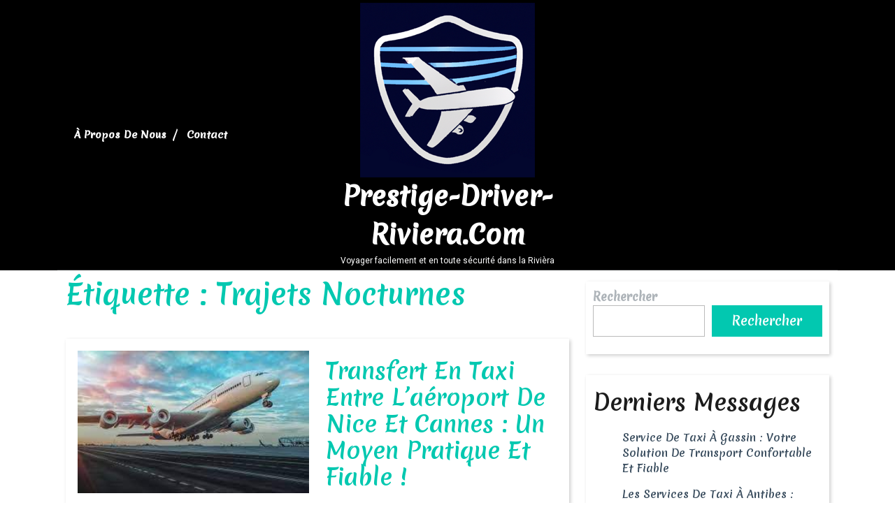

--- FILE ---
content_type: text/html; charset=UTF-8
request_url: https://prestige-driver-riviera.com/tag/trajets-nocturnes/
body_size: 17308
content:
<!DOCTYPE html>
<html lang="fr-FR">
<head>
  <meta charset="UTF-8">
  <meta name="viewport" content="width=device-width">
  <meta name='robots' content='index, follow, max-image-preview:large, max-snippet:-1, max-video-preview:-1' />

	<!-- This site is optimized with the Yoast SEO plugin v26.8 - https://yoast.com/product/yoast-seo-wordpress/ -->
	<title>Archives des trajets nocturnes - prestige-driver-riviera.com</title>
	<link rel="canonical" href="https://prestige-driver-riviera.com/tag/trajets-nocturnes/" />
	<meta property="og:locale" content="fr_FR" />
	<meta property="og:type" content="article" />
	<meta property="og:title" content="Archives des trajets nocturnes - prestige-driver-riviera.com" />
	<meta property="og:url" content="https://prestige-driver-riviera.com/tag/trajets-nocturnes/" />
	<meta property="og:site_name" content="prestige-driver-riviera.com" />
	<meta name="twitter:card" content="summary_large_image" />
	<script type="application/ld+json" class="yoast-schema-graph">{"@context":"https://schema.org","@graph":[{"@type":"CollectionPage","@id":"https://prestige-driver-riviera.com/tag/trajets-nocturnes/","url":"https://prestige-driver-riviera.com/tag/trajets-nocturnes/","name":"Archives des trajets nocturnes - prestige-driver-riviera.com","isPartOf":{"@id":"https://prestige-driver-riviera.com/#website"},"primaryImageOfPage":{"@id":"https://prestige-driver-riviera.com/tag/trajets-nocturnes/#primaryimage"},"image":{"@id":"https://prestige-driver-riviera.com/tag/trajets-nocturnes/#primaryimage"},"thumbnailUrl":"https://i0.wp.com/prestige-driver-riviera.com/wp-content/uploads/2024/01/taxi-cannes-aeroport-nice-7.jpg?fit=286%2C176&ssl=1","breadcrumb":{"@id":"https://prestige-driver-riviera.com/tag/trajets-nocturnes/#breadcrumb"},"inLanguage":"fr-FR"},{"@type":"ImageObject","inLanguage":"fr-FR","@id":"https://prestige-driver-riviera.com/tag/trajets-nocturnes/#primaryimage","url":"https://i0.wp.com/prestige-driver-riviera.com/wp-content/uploads/2024/01/taxi-cannes-aeroport-nice-7.jpg?fit=286%2C176&ssl=1","contentUrl":"https://i0.wp.com/prestige-driver-riviera.com/wp-content/uploads/2024/01/taxi-cannes-aeroport-nice-7.jpg?fit=286%2C176&ssl=1","width":286,"height":176,"caption":"taxi cannes aéroport nice"},{"@type":"BreadcrumbList","@id":"https://prestige-driver-riviera.com/tag/trajets-nocturnes/#breadcrumb","itemListElement":[{"@type":"ListItem","position":1,"name":"Accueil","item":"https://prestige-driver-riviera.com/"},{"@type":"ListItem","position":2,"name":"trajets nocturnes"}]},{"@type":"WebSite","@id":"https://prestige-driver-riviera.com/#website","url":"https://prestige-driver-riviera.com/","name":"prestige-driver-riviera.com","description":"Voyager facilement et en toute sécurité dans la Rivièra","publisher":{"@id":"https://prestige-driver-riviera.com/#organization"},"potentialAction":[{"@type":"SearchAction","target":{"@type":"EntryPoint","urlTemplate":"https://prestige-driver-riviera.com/?s={search_term_string}"},"query-input":{"@type":"PropertyValueSpecification","valueRequired":true,"valueName":"search_term_string"}}],"inLanguage":"fr-FR"},{"@type":"Organization","@id":"https://prestige-driver-riviera.com/#organization","name":"prestige-driver-riviera.com","url":"https://prestige-driver-riviera.com/","logo":{"@type":"ImageObject","inLanguage":"fr-FR","@id":"https://prestige-driver-riviera.com/#/schema/logo/image/","url":"https://i0.wp.com/prestige-driver-riviera.com/wp-content/uploads/2023/02/secureTravel.png?fit=250%2C250&ssl=1","contentUrl":"https://i0.wp.com/prestige-driver-riviera.com/wp-content/uploads/2023/02/secureTravel.png?fit=250%2C250&ssl=1","width":250,"height":250,"caption":"prestige-driver-riviera.com"},"image":{"@id":"https://prestige-driver-riviera.com/#/schema/logo/image/"}}]}</script>
	<!-- / Yoast SEO plugin. -->


<link rel='dns-prefetch' href='//stats.wp.com' />
<link rel='dns-prefetch' href='//fonts.googleapis.com' />
<link rel='preconnect' href='//i0.wp.com' />
<link rel='preconnect' href='//c0.wp.com' />
<link rel="alternate" type="application/rss+xml" title="prestige-driver-riviera.com &raquo; Flux" href="https://prestige-driver-riviera.com/feed/" />
<link rel="alternate" type="application/rss+xml" title="prestige-driver-riviera.com &raquo; Flux des commentaires" href="https://prestige-driver-riviera.com/comments/feed/" />
<link rel="alternate" type="application/rss+xml" title="prestige-driver-riviera.com &raquo; Flux de l’étiquette trajets nocturnes" href="https://prestige-driver-riviera.com/tag/trajets-nocturnes/feed/" />
<style id='wp-img-auto-sizes-contain-inline-css' type='text/css'>
img:is([sizes=auto i],[sizes^="auto," i]){contain-intrinsic-size:3000px 1500px}
/*# sourceURL=wp-img-auto-sizes-contain-inline-css */
</style>
<style id='wp-emoji-styles-inline-css' type='text/css'>

	img.wp-smiley, img.emoji {
		display: inline !important;
		border: none !important;
		box-shadow: none !important;
		height: 1em !important;
		width: 1em !important;
		margin: 0 0.07em !important;
		vertical-align: -0.1em !important;
		background: none !important;
		padding: 0 !important;
	}
/*# sourceURL=wp-emoji-styles-inline-css */
</style>
<style id='wp-block-library-inline-css' type='text/css'>
:root{--wp-block-synced-color:#7a00df;--wp-block-synced-color--rgb:122,0,223;--wp-bound-block-color:var(--wp-block-synced-color);--wp-editor-canvas-background:#ddd;--wp-admin-theme-color:#007cba;--wp-admin-theme-color--rgb:0,124,186;--wp-admin-theme-color-darker-10:#006ba1;--wp-admin-theme-color-darker-10--rgb:0,107,160.5;--wp-admin-theme-color-darker-20:#005a87;--wp-admin-theme-color-darker-20--rgb:0,90,135;--wp-admin-border-width-focus:2px}@media (min-resolution:192dpi){:root{--wp-admin-border-width-focus:1.5px}}.wp-element-button{cursor:pointer}:root .has-very-light-gray-background-color{background-color:#eee}:root .has-very-dark-gray-background-color{background-color:#313131}:root .has-very-light-gray-color{color:#eee}:root .has-very-dark-gray-color{color:#313131}:root .has-vivid-green-cyan-to-vivid-cyan-blue-gradient-background{background:linear-gradient(135deg,#00d084,#0693e3)}:root .has-purple-crush-gradient-background{background:linear-gradient(135deg,#34e2e4,#4721fb 50%,#ab1dfe)}:root .has-hazy-dawn-gradient-background{background:linear-gradient(135deg,#faaca8,#dad0ec)}:root .has-subdued-olive-gradient-background{background:linear-gradient(135deg,#fafae1,#67a671)}:root .has-atomic-cream-gradient-background{background:linear-gradient(135deg,#fdd79a,#004a59)}:root .has-nightshade-gradient-background{background:linear-gradient(135deg,#330968,#31cdcf)}:root .has-midnight-gradient-background{background:linear-gradient(135deg,#020381,#2874fc)}:root{--wp--preset--font-size--normal:16px;--wp--preset--font-size--huge:42px}.has-regular-font-size{font-size:1em}.has-larger-font-size{font-size:2.625em}.has-normal-font-size{font-size:var(--wp--preset--font-size--normal)}.has-huge-font-size{font-size:var(--wp--preset--font-size--huge)}.has-text-align-center{text-align:center}.has-text-align-left{text-align:left}.has-text-align-right{text-align:right}.has-fit-text{white-space:nowrap!important}#end-resizable-editor-section{display:none}.aligncenter{clear:both}.items-justified-left{justify-content:flex-start}.items-justified-center{justify-content:center}.items-justified-right{justify-content:flex-end}.items-justified-space-between{justify-content:space-between}.screen-reader-text{border:0;clip-path:inset(50%);height:1px;margin:-1px;overflow:hidden;padding:0;position:absolute;width:1px;word-wrap:normal!important}.screen-reader-text:focus{background-color:#ddd;clip-path:none;color:#444;display:block;font-size:1em;height:auto;left:5px;line-height:normal;padding:15px 23px 14px;text-decoration:none;top:5px;width:auto;z-index:100000}html :where(.has-border-color){border-style:solid}html :where([style*=border-top-color]){border-top-style:solid}html :where([style*=border-right-color]){border-right-style:solid}html :where([style*=border-bottom-color]){border-bottom-style:solid}html :where([style*=border-left-color]){border-left-style:solid}html :where([style*=border-width]){border-style:solid}html :where([style*=border-top-width]){border-top-style:solid}html :where([style*=border-right-width]){border-right-style:solid}html :where([style*=border-bottom-width]){border-bottom-style:solid}html :where([style*=border-left-width]){border-left-style:solid}html :where(img[class*=wp-image-]){height:auto;max-width:100%}:where(figure){margin:0 0 1em}html :where(.is-position-sticky){--wp-admin--admin-bar--position-offset:var(--wp-admin--admin-bar--height,0px)}@media screen and (max-width:600px){html :where(.is-position-sticky){--wp-admin--admin-bar--position-offset:0px}}

/*# sourceURL=wp-block-library-inline-css */
</style><style id='wp-block-archives-inline-css' type='text/css'>
.wp-block-archives{box-sizing:border-box}.wp-block-archives-dropdown label{display:block}
/*# sourceURL=https://c0.wp.com/c/6.9/wp-includes/blocks/archives/style.min.css */
</style>
<style id='wp-block-categories-inline-css' type='text/css'>
.wp-block-categories{box-sizing:border-box}.wp-block-categories.alignleft{margin-right:2em}.wp-block-categories.alignright{margin-left:2em}.wp-block-categories.wp-block-categories-dropdown.aligncenter{text-align:center}.wp-block-categories .wp-block-categories__label{display:block;width:100%}
/*# sourceURL=https://c0.wp.com/c/6.9/wp-includes/blocks/categories/style.min.css */
</style>
<style id='wp-block-heading-inline-css' type='text/css'>
h1:where(.wp-block-heading).has-background,h2:where(.wp-block-heading).has-background,h3:where(.wp-block-heading).has-background,h4:where(.wp-block-heading).has-background,h5:where(.wp-block-heading).has-background,h6:where(.wp-block-heading).has-background{padding:1.25em 2.375em}h1.has-text-align-left[style*=writing-mode]:where([style*=vertical-lr]),h1.has-text-align-right[style*=writing-mode]:where([style*=vertical-rl]),h2.has-text-align-left[style*=writing-mode]:where([style*=vertical-lr]),h2.has-text-align-right[style*=writing-mode]:where([style*=vertical-rl]),h3.has-text-align-left[style*=writing-mode]:where([style*=vertical-lr]),h3.has-text-align-right[style*=writing-mode]:where([style*=vertical-rl]),h4.has-text-align-left[style*=writing-mode]:where([style*=vertical-lr]),h4.has-text-align-right[style*=writing-mode]:where([style*=vertical-rl]),h5.has-text-align-left[style*=writing-mode]:where([style*=vertical-lr]),h5.has-text-align-right[style*=writing-mode]:where([style*=vertical-rl]),h6.has-text-align-left[style*=writing-mode]:where([style*=vertical-lr]),h6.has-text-align-right[style*=writing-mode]:where([style*=vertical-rl]){rotate:180deg}
/*# sourceURL=https://c0.wp.com/c/6.9/wp-includes/blocks/heading/style.min.css */
</style>
<style id='wp-block-latest-comments-inline-css' type='text/css'>
ol.wp-block-latest-comments{box-sizing:border-box;margin-left:0}:where(.wp-block-latest-comments:not([style*=line-height] .wp-block-latest-comments__comment)){line-height:1.1}:where(.wp-block-latest-comments:not([style*=line-height] .wp-block-latest-comments__comment-excerpt p)){line-height:1.8}.has-dates :where(.wp-block-latest-comments:not([style*=line-height])),.has-excerpts :where(.wp-block-latest-comments:not([style*=line-height])){line-height:1.5}.wp-block-latest-comments .wp-block-latest-comments{padding-left:0}.wp-block-latest-comments__comment{list-style:none;margin-bottom:1em}.has-avatars .wp-block-latest-comments__comment{list-style:none;min-height:2.25em}.has-avatars .wp-block-latest-comments__comment .wp-block-latest-comments__comment-excerpt,.has-avatars .wp-block-latest-comments__comment .wp-block-latest-comments__comment-meta{margin-left:3.25em}.wp-block-latest-comments__comment-excerpt p{font-size:.875em;margin:.36em 0 1.4em}.wp-block-latest-comments__comment-date{display:block;font-size:.75em}.wp-block-latest-comments .avatar,.wp-block-latest-comments__comment-avatar{border-radius:1.5em;display:block;float:left;height:2.5em;margin-right:.75em;width:2.5em}.wp-block-latest-comments[class*=-font-size] a,.wp-block-latest-comments[style*=font-size] a{font-size:inherit}
/*# sourceURL=https://c0.wp.com/c/6.9/wp-includes/blocks/latest-comments/style.min.css */
</style>
<style id='wp-block-latest-posts-inline-css' type='text/css'>
.wp-block-latest-posts{box-sizing:border-box}.wp-block-latest-posts.alignleft{margin-right:2em}.wp-block-latest-posts.alignright{margin-left:2em}.wp-block-latest-posts.wp-block-latest-posts__list{list-style:none}.wp-block-latest-posts.wp-block-latest-posts__list li{clear:both;overflow-wrap:break-word}.wp-block-latest-posts.is-grid{display:flex;flex-wrap:wrap}.wp-block-latest-posts.is-grid li{margin:0 1.25em 1.25em 0;width:100%}@media (min-width:600px){.wp-block-latest-posts.columns-2 li{width:calc(50% - .625em)}.wp-block-latest-posts.columns-2 li:nth-child(2n){margin-right:0}.wp-block-latest-posts.columns-3 li{width:calc(33.33333% - .83333em)}.wp-block-latest-posts.columns-3 li:nth-child(3n){margin-right:0}.wp-block-latest-posts.columns-4 li{width:calc(25% - .9375em)}.wp-block-latest-posts.columns-4 li:nth-child(4n){margin-right:0}.wp-block-latest-posts.columns-5 li{width:calc(20% - 1em)}.wp-block-latest-posts.columns-5 li:nth-child(5n){margin-right:0}.wp-block-latest-posts.columns-6 li{width:calc(16.66667% - 1.04167em)}.wp-block-latest-posts.columns-6 li:nth-child(6n){margin-right:0}}:root :where(.wp-block-latest-posts.is-grid){padding:0}:root :where(.wp-block-latest-posts.wp-block-latest-posts__list){padding-left:0}.wp-block-latest-posts__post-author,.wp-block-latest-posts__post-date{display:block;font-size:.8125em}.wp-block-latest-posts__post-excerpt,.wp-block-latest-posts__post-full-content{margin-bottom:1em;margin-top:.5em}.wp-block-latest-posts__featured-image a{display:inline-block}.wp-block-latest-posts__featured-image img{height:auto;max-width:100%;width:auto}.wp-block-latest-posts__featured-image.alignleft{float:left;margin-right:1em}.wp-block-latest-posts__featured-image.alignright{float:right;margin-left:1em}.wp-block-latest-posts__featured-image.aligncenter{margin-bottom:1em;text-align:center}
/*# sourceURL=https://c0.wp.com/c/6.9/wp-includes/blocks/latest-posts/style.min.css */
</style>
<style id='wp-block-search-inline-css' type='text/css'>
.wp-block-search__button{margin-left:10px;word-break:normal}.wp-block-search__button.has-icon{line-height:0}.wp-block-search__button svg{height:1.25em;min-height:24px;min-width:24px;width:1.25em;fill:currentColor;vertical-align:text-bottom}:where(.wp-block-search__button){border:1px solid #ccc;padding:6px 10px}.wp-block-search__inside-wrapper{display:flex;flex:auto;flex-wrap:nowrap;max-width:100%}.wp-block-search__label{width:100%}.wp-block-search.wp-block-search__button-only .wp-block-search__button{box-sizing:border-box;display:flex;flex-shrink:0;justify-content:center;margin-left:0;max-width:100%}.wp-block-search.wp-block-search__button-only .wp-block-search__inside-wrapper{min-width:0!important;transition-property:width}.wp-block-search.wp-block-search__button-only .wp-block-search__input{flex-basis:100%;transition-duration:.3s}.wp-block-search.wp-block-search__button-only.wp-block-search__searchfield-hidden,.wp-block-search.wp-block-search__button-only.wp-block-search__searchfield-hidden .wp-block-search__inside-wrapper{overflow:hidden}.wp-block-search.wp-block-search__button-only.wp-block-search__searchfield-hidden .wp-block-search__input{border-left-width:0!important;border-right-width:0!important;flex-basis:0;flex-grow:0;margin:0;min-width:0!important;padding-left:0!important;padding-right:0!important;width:0!important}:where(.wp-block-search__input){appearance:none;border:1px solid #949494;flex-grow:1;font-family:inherit;font-size:inherit;font-style:inherit;font-weight:inherit;letter-spacing:inherit;line-height:inherit;margin-left:0;margin-right:0;min-width:3rem;padding:8px;text-decoration:unset!important;text-transform:inherit}:where(.wp-block-search__button-inside .wp-block-search__inside-wrapper){background-color:#fff;border:1px solid #949494;box-sizing:border-box;padding:4px}:where(.wp-block-search__button-inside .wp-block-search__inside-wrapper) .wp-block-search__input{border:none;border-radius:0;padding:0 4px}:where(.wp-block-search__button-inside .wp-block-search__inside-wrapper) .wp-block-search__input:focus{outline:none}:where(.wp-block-search__button-inside .wp-block-search__inside-wrapper) :where(.wp-block-search__button){padding:4px 8px}.wp-block-search.aligncenter .wp-block-search__inside-wrapper{margin:auto}.wp-block[data-align=right] .wp-block-search.wp-block-search__button-only .wp-block-search__inside-wrapper{float:right}
/*# sourceURL=https://c0.wp.com/c/6.9/wp-includes/blocks/search/style.min.css */
</style>
<style id='wp-block-search-theme-inline-css' type='text/css'>
.wp-block-search .wp-block-search__label{font-weight:700}.wp-block-search__button{border:1px solid #ccc;padding:.375em .625em}
/*# sourceURL=https://c0.wp.com/c/6.9/wp-includes/blocks/search/theme.min.css */
</style>
<style id='wp-block-group-inline-css' type='text/css'>
.wp-block-group{box-sizing:border-box}:where(.wp-block-group.wp-block-group-is-layout-constrained){position:relative}
/*# sourceURL=https://c0.wp.com/c/6.9/wp-includes/blocks/group/style.min.css */
</style>
<style id='wp-block-group-theme-inline-css' type='text/css'>
:where(.wp-block-group.has-background){padding:1.25em 2.375em}
/*# sourceURL=https://c0.wp.com/c/6.9/wp-includes/blocks/group/theme.min.css */
</style>
<style id='global-styles-inline-css' type='text/css'>
:root{--wp--preset--aspect-ratio--square: 1;--wp--preset--aspect-ratio--4-3: 4/3;--wp--preset--aspect-ratio--3-4: 3/4;--wp--preset--aspect-ratio--3-2: 3/2;--wp--preset--aspect-ratio--2-3: 2/3;--wp--preset--aspect-ratio--16-9: 16/9;--wp--preset--aspect-ratio--9-16: 9/16;--wp--preset--color--black: #000000;--wp--preset--color--cyan-bluish-gray: #abb8c3;--wp--preset--color--white: #ffffff;--wp--preset--color--pale-pink: #f78da7;--wp--preset--color--vivid-red: #cf2e2e;--wp--preset--color--luminous-vivid-orange: #ff6900;--wp--preset--color--luminous-vivid-amber: #fcb900;--wp--preset--color--light-green-cyan: #7bdcb5;--wp--preset--color--vivid-green-cyan: #00d084;--wp--preset--color--pale-cyan-blue: #8ed1fc;--wp--preset--color--vivid-cyan-blue: #0693e3;--wp--preset--color--vivid-purple: #9b51e0;--wp--preset--gradient--vivid-cyan-blue-to-vivid-purple: linear-gradient(135deg,rgb(6,147,227) 0%,rgb(155,81,224) 100%);--wp--preset--gradient--light-green-cyan-to-vivid-green-cyan: linear-gradient(135deg,rgb(122,220,180) 0%,rgb(0,208,130) 100%);--wp--preset--gradient--luminous-vivid-amber-to-luminous-vivid-orange: linear-gradient(135deg,rgb(252,185,0) 0%,rgb(255,105,0) 100%);--wp--preset--gradient--luminous-vivid-orange-to-vivid-red: linear-gradient(135deg,rgb(255,105,0) 0%,rgb(207,46,46) 100%);--wp--preset--gradient--very-light-gray-to-cyan-bluish-gray: linear-gradient(135deg,rgb(238,238,238) 0%,rgb(169,184,195) 100%);--wp--preset--gradient--cool-to-warm-spectrum: linear-gradient(135deg,rgb(74,234,220) 0%,rgb(151,120,209) 20%,rgb(207,42,186) 40%,rgb(238,44,130) 60%,rgb(251,105,98) 80%,rgb(254,248,76) 100%);--wp--preset--gradient--blush-light-purple: linear-gradient(135deg,rgb(255,206,236) 0%,rgb(152,150,240) 100%);--wp--preset--gradient--blush-bordeaux: linear-gradient(135deg,rgb(254,205,165) 0%,rgb(254,45,45) 50%,rgb(107,0,62) 100%);--wp--preset--gradient--luminous-dusk: linear-gradient(135deg,rgb(255,203,112) 0%,rgb(199,81,192) 50%,rgb(65,88,208) 100%);--wp--preset--gradient--pale-ocean: linear-gradient(135deg,rgb(255,245,203) 0%,rgb(182,227,212) 50%,rgb(51,167,181) 100%);--wp--preset--gradient--electric-grass: linear-gradient(135deg,rgb(202,248,128) 0%,rgb(113,206,126) 100%);--wp--preset--gradient--midnight: linear-gradient(135deg,rgb(2,3,129) 0%,rgb(40,116,252) 100%);--wp--preset--font-size--small: 13px;--wp--preset--font-size--medium: 20px;--wp--preset--font-size--large: 36px;--wp--preset--font-size--x-large: 42px;--wp--preset--spacing--20: 0.44rem;--wp--preset--spacing--30: 0.67rem;--wp--preset--spacing--40: 1rem;--wp--preset--spacing--50: 1.5rem;--wp--preset--spacing--60: 2.25rem;--wp--preset--spacing--70: 3.38rem;--wp--preset--spacing--80: 5.06rem;--wp--preset--shadow--natural: 6px 6px 9px rgba(0, 0, 0, 0.2);--wp--preset--shadow--deep: 12px 12px 50px rgba(0, 0, 0, 0.4);--wp--preset--shadow--sharp: 6px 6px 0px rgba(0, 0, 0, 0.2);--wp--preset--shadow--outlined: 6px 6px 0px -3px rgb(255, 255, 255), 6px 6px rgb(0, 0, 0);--wp--preset--shadow--crisp: 6px 6px 0px rgb(0, 0, 0);}:where(.is-layout-flex){gap: 0.5em;}:where(.is-layout-grid){gap: 0.5em;}body .is-layout-flex{display: flex;}.is-layout-flex{flex-wrap: wrap;align-items: center;}.is-layout-flex > :is(*, div){margin: 0;}body .is-layout-grid{display: grid;}.is-layout-grid > :is(*, div){margin: 0;}:where(.wp-block-columns.is-layout-flex){gap: 2em;}:where(.wp-block-columns.is-layout-grid){gap: 2em;}:where(.wp-block-post-template.is-layout-flex){gap: 1.25em;}:where(.wp-block-post-template.is-layout-grid){gap: 1.25em;}.has-black-color{color: var(--wp--preset--color--black) !important;}.has-cyan-bluish-gray-color{color: var(--wp--preset--color--cyan-bluish-gray) !important;}.has-white-color{color: var(--wp--preset--color--white) !important;}.has-pale-pink-color{color: var(--wp--preset--color--pale-pink) !important;}.has-vivid-red-color{color: var(--wp--preset--color--vivid-red) !important;}.has-luminous-vivid-orange-color{color: var(--wp--preset--color--luminous-vivid-orange) !important;}.has-luminous-vivid-amber-color{color: var(--wp--preset--color--luminous-vivid-amber) !important;}.has-light-green-cyan-color{color: var(--wp--preset--color--light-green-cyan) !important;}.has-vivid-green-cyan-color{color: var(--wp--preset--color--vivid-green-cyan) !important;}.has-pale-cyan-blue-color{color: var(--wp--preset--color--pale-cyan-blue) !important;}.has-vivid-cyan-blue-color{color: var(--wp--preset--color--vivid-cyan-blue) !important;}.has-vivid-purple-color{color: var(--wp--preset--color--vivid-purple) !important;}.has-black-background-color{background-color: var(--wp--preset--color--black) !important;}.has-cyan-bluish-gray-background-color{background-color: var(--wp--preset--color--cyan-bluish-gray) !important;}.has-white-background-color{background-color: var(--wp--preset--color--white) !important;}.has-pale-pink-background-color{background-color: var(--wp--preset--color--pale-pink) !important;}.has-vivid-red-background-color{background-color: var(--wp--preset--color--vivid-red) !important;}.has-luminous-vivid-orange-background-color{background-color: var(--wp--preset--color--luminous-vivid-orange) !important;}.has-luminous-vivid-amber-background-color{background-color: var(--wp--preset--color--luminous-vivid-amber) !important;}.has-light-green-cyan-background-color{background-color: var(--wp--preset--color--light-green-cyan) !important;}.has-vivid-green-cyan-background-color{background-color: var(--wp--preset--color--vivid-green-cyan) !important;}.has-pale-cyan-blue-background-color{background-color: var(--wp--preset--color--pale-cyan-blue) !important;}.has-vivid-cyan-blue-background-color{background-color: var(--wp--preset--color--vivid-cyan-blue) !important;}.has-vivid-purple-background-color{background-color: var(--wp--preset--color--vivid-purple) !important;}.has-black-border-color{border-color: var(--wp--preset--color--black) !important;}.has-cyan-bluish-gray-border-color{border-color: var(--wp--preset--color--cyan-bluish-gray) !important;}.has-white-border-color{border-color: var(--wp--preset--color--white) !important;}.has-pale-pink-border-color{border-color: var(--wp--preset--color--pale-pink) !important;}.has-vivid-red-border-color{border-color: var(--wp--preset--color--vivid-red) !important;}.has-luminous-vivid-orange-border-color{border-color: var(--wp--preset--color--luminous-vivid-orange) !important;}.has-luminous-vivid-amber-border-color{border-color: var(--wp--preset--color--luminous-vivid-amber) !important;}.has-light-green-cyan-border-color{border-color: var(--wp--preset--color--light-green-cyan) !important;}.has-vivid-green-cyan-border-color{border-color: var(--wp--preset--color--vivid-green-cyan) !important;}.has-pale-cyan-blue-border-color{border-color: var(--wp--preset--color--pale-cyan-blue) !important;}.has-vivid-cyan-blue-border-color{border-color: var(--wp--preset--color--vivid-cyan-blue) !important;}.has-vivid-purple-border-color{border-color: var(--wp--preset--color--vivid-purple) !important;}.has-vivid-cyan-blue-to-vivid-purple-gradient-background{background: var(--wp--preset--gradient--vivid-cyan-blue-to-vivid-purple) !important;}.has-light-green-cyan-to-vivid-green-cyan-gradient-background{background: var(--wp--preset--gradient--light-green-cyan-to-vivid-green-cyan) !important;}.has-luminous-vivid-amber-to-luminous-vivid-orange-gradient-background{background: var(--wp--preset--gradient--luminous-vivid-amber-to-luminous-vivid-orange) !important;}.has-luminous-vivid-orange-to-vivid-red-gradient-background{background: var(--wp--preset--gradient--luminous-vivid-orange-to-vivid-red) !important;}.has-very-light-gray-to-cyan-bluish-gray-gradient-background{background: var(--wp--preset--gradient--very-light-gray-to-cyan-bluish-gray) !important;}.has-cool-to-warm-spectrum-gradient-background{background: var(--wp--preset--gradient--cool-to-warm-spectrum) !important;}.has-blush-light-purple-gradient-background{background: var(--wp--preset--gradient--blush-light-purple) !important;}.has-blush-bordeaux-gradient-background{background: var(--wp--preset--gradient--blush-bordeaux) !important;}.has-luminous-dusk-gradient-background{background: var(--wp--preset--gradient--luminous-dusk) !important;}.has-pale-ocean-gradient-background{background: var(--wp--preset--gradient--pale-ocean) !important;}.has-electric-grass-gradient-background{background: var(--wp--preset--gradient--electric-grass) !important;}.has-midnight-gradient-background{background: var(--wp--preset--gradient--midnight) !important;}.has-small-font-size{font-size: var(--wp--preset--font-size--small) !important;}.has-medium-font-size{font-size: var(--wp--preset--font-size--medium) !important;}.has-large-font-size{font-size: var(--wp--preset--font-size--large) !important;}.has-x-large-font-size{font-size: var(--wp--preset--font-size--x-large) !important;}
/*# sourceURL=global-styles-inline-css */
</style>

<style id='classic-theme-styles-inline-css' type='text/css'>
/*! This file is auto-generated */
.wp-block-button__link{color:#fff;background-color:#32373c;border-radius:9999px;box-shadow:none;text-decoration:none;padding:calc(.667em + 2px) calc(1.333em + 2px);font-size:1.125em}.wp-block-file__button{background:#32373c;color:#fff;text-decoration:none}
/*# sourceURL=/wp-includes/css/classic-themes.min.css */
</style>
<link rel='stylesheet' id='cptch_stylesheet-css' href='https://prestige-driver-riviera.com/wp-content/plugins/captcha-bws/css/front_end_style.css?ver=5.2.7' type='text/css' media='all' />
<link rel='stylesheet' id='dashicons-css' href='https://c0.wp.com/c/6.9/wp-includes/css/dashicons.min.css' type='text/css' media='all' />
<link rel='stylesheet' id='cptch_desktop_style-css' href='https://prestige-driver-riviera.com/wp-content/plugins/captcha-bws/css/desktop_style.css?ver=5.2.7' type='text/css' media='all' />
<link rel='stylesheet' id='tafri-travel-font-css' href='//fonts.googleapis.com/css?family=ABeeZee%3A400%2C400i%7CAbril+Fatface%7CAcme%7CAllura%3A400%7CAnton%7CArchitects+Daughter%7CArchivo%3A100%2C100i%2C200%2C200i%2C300%2C300i%2C400%2C400i%2C500%2C500i%2C600%2C600i%2C700%2C700i%2C800%2C800i%2C900%2C900i%7CArimo%3A400%2C400i%2C500%2C500i%2C600%2C600i%2C700%2C700i%7CArsenal%3A400%2C400i%2C700%2C700i%7CArvo%3A400%2C400i%2C700%2C700i%7CAlegreya%3A400%2C400i%2C500%2C500i%2C600%2C600i%2C700%2C700i%2C800%2C800i%2C900%2C900i%7CAlfa+Slab+One%7CAveria+Serif+Libre%3A300%2C300i%2C400%2C400i%2C700%2C700i%7CBangers%7CBoogaloo%7CBad+Script%7CBarlow+Condensed%3A100%2C100i%2C200%2C200i%2C300%2C300i%2C400%2C400i%2C500%2C500i%2C600%2C600i%2C700%2C700i%2C800%2C800i%2C900%2C900i%7CBitter%3A100%2C100i%2C200%2C200i%2C300%2C300i%2C400%2C400i%2C500%2C500i%2C600%2C600i%2C700%2C700i%2C800%2C800i%2C900%2C900i%7CBree+Serif%7CBenchNine%3A300%2C400%2C700%7CCabin%3A400%2C400i%2C500%2C500i%2C600%2C600i%2C700%2C700i%7CCardo%3A400%2C400i%2C700%7CCourgette%7CCaveat+Brush%3A400%7CCherry+Swash%3A400%2C700%7CCormorant+Garamond%3A300%2C300i%2C400%2C400i%2C500%2C500i%2C600%2C600i%2C700%2C700i%7CCrimson+Text%3A400%2C400i%2C600%2C600i%2C700%2C700i%7CCuprum%3A400%2C400i%2C500%2C500i%2C600%2C600i%2C700%2C700i%7CCookie%7CComing+Soon%7CCharm%3A400%2C700%7CChewy%7CDays+One%7CDosis%3A200%2C300%2C400%2C500%2C600%2C700%2C800%7CEB+Garamond%3A400%2C400i%2C500%2C500i%2C600%2C600i%2C700%2C700i%2C800%2C800i%7CEconomica%3A400%2C400i%2C700%2C700i%7CFira+Sans%3A100%2C100i%2C200%2C200i%2C300%2C300i%2C400%2C400i%2C500%2C500i%2C600%2C600i%2C700%2C700i%2C800%2C800i%2C900%2C900i%7CFredoka+One%7CFjalla+One%7CFrancois+One%7CFrank+Ruhl+Libre%3A300%2C400%2C500%2C700%2C900%7CGabriela%3A400%7CGloria+Hallelujah%7CGreat+Vibes%7CHandlee%7CHammersmith+One%7CHeebo%3A100%2C200%2C300%2C400%2C500%2C700%2C800%2C900%7CHind%3A300%2C400%2C500%2C600%2C700%7CInconsolata%3A200%2C300%2C400%2C500%2C600%2C700%2C800%2C900%7CIndie+Flower%7CIM+Fell+English+SC%7CJulius+Sans+One%7CJosefin+Slab%3A100%2C100i%2C200%2C200i%2C300%2C300i%2C400%2C400i%2C500%2C500i%2C600%2C600i%2C700%2C700i%7CJosefin+Sans%3A100%2C100i%2C200%2C200i%2C300%2C300i%2C400%2C400i%2C500%2C500i%2C600%2C600i%2C700%2C700i%7CJost%3A100%2C100i%2C200%2C200i%2C300%2C300i%2C400%2C400i%2C500%2C500i%2C600%2C600i%2C700%2C700i%2C800%2C800i%2C900%2C900i%7CKanit%3A100%2C100i%2C200%2C200i%2C300%2C300i%2C400%2C400i%2C500%2C500i%2C600%2C600i%2C700%2C700i%2C800%2C800i%2C900%2C900i%7CKrub%3A200%2C200i%2C300%2C300i%2C400%2C400i%2C500%2C500i%2C600%2C600i%2C700%2C700i%7CLobster%3A400%7CLato%3A100%2C100i%2C300%2C300i%2C400%2C400i%2C700%2C700i%2C900%2C900i%7CLora%3A400%2C400i%2C500%2C500i%2C600%2C600i%2C700%2C700i%7CLibre+Baskerville%3A400%2C400i%2C700%7CLobster+Two%3A400%2C400i%2C700%2C700i%7CMerriweather%3A300%2C300i%2C400%2C400i%2C700%2C700i%2C900%2C900i%7CMarck+Script%7CMarcellus%3A400%7CMerienda+One%3A400%7CMonda%3A400%2C700%7CMontserrat%3A100%2C100i%2C200%2C200i%2C300%2C300i%2C400%2C400i%2C500%2C500i%2C600%2C600i%2C700%2C700i%2C800%2C800i%2C900%2C900i%7CMuli%7CMulish%3A200%2C200i%2C300%2C300i%2C400%2C400i%2C500%2C500i%2C600%2C600i%2C700%2C700i%2C800%2C800i%2C900%2C900i%7CNoto+Serif%3A400%2C400i%2C700%2C700i%7CNunito+Sans%3A200%2C200i%2C300%2C300i%2C400%2C400i%2C600%2C600i%2C700%2C700i%2C800%2C800i%2C900%2C900i%7COpen+Sans%3A300%2C300i%2C400%2C400i%2C600%2C600i%2C700%2C700i%2C800%2C800i%7COverpass%3A100%2C100i%2C200%2C200i%2C300%2C300i%2C400%2C400i%2C500%2C500i%2C600%2C600i%2C700%2C700i%2C800%2C800i%2C900%2C900i%7COverpass+Mono%3A300%2C400%2C500%2C600%2C700%7COxygen%3A300%2C400%2C700%7COswald%3A200%2C300%2C400%2C500%2C600%2C700%7COrbitron%3A400%2C500%2C600%2C700%2C800%2C900%7CPatua+One%7CPacifico%7CPadauk%3A400%2C700%7CPlayball%3A400%7CPlayfair+Display%3A400%2C400i%2C500%2C500i%2C600%2C600i%2C700%2C700i%2C800%2C800i%2C900%2C900i%7CPrompt%3A100%2C100i%2C200%2C200i%2C300%2C300i%2C400%2C400i%2C500%2C500i%2C600%2C600i%2C700%2C700i%2C800%2C800i%2C900%2C900i%7CPT+Sans%3A400%2C400i%2C700%2C700i%7CPT+Serif%3A400%2C400i%2C700%2C700i%7CPhilosopher%3A400%2C400i%2C700%2C700i%7CPermanent+Marker%7CPoiret+One%7CPoppins%3A100%2C100i%2C200%2C200i%2C300%2C300i%2C400%2C400i%2C500%2C500i%2C600%2C600i%2C700%2C700i%2C800%2C800i%2C900%2C900i%7CPrata%3A400%7CQuicksand%3A300%2C400%2C500%2C600%2C700%7CQuattrocento+Sans%3A400%2C400i%2C700%2C700i%7CRaleway%3A100%2C100i%2C200%2C200i%2C300%2C300i%2C400%2C400i%2C500%2C500i%2C600%2C600i%2C700%2C700i%2C800%2C800i%2C900%2C900i%7CRubik%3A300%2C300i%2C400%2C400i%2C500%2C500i%2C600%2C600i%2C700%2C700i%2C800%2C800i%2C900%2C900i%7CRoboto%3A100%2C100i%2C300%2C300i%2C400%2C400i%2C500%2C500i%2C700%2C700i%2C900%2C900i%7CRoboto+Condensed%3A300%2C300i%2C400%2C400i%2C700%2C700i%7CRokkitt%3A100%2C200%2C300%2C400%2C500%2C600%2C700%2C800%2C900%7CRusso+One%7CRighteous%7CSaira%3A100%2C100i%2C200%2C200i%2C300%2C300i%2C400%2C400i%2C500%2C500i%2C600%2C600i%2C700%2C700i%2C800%2C800i%2C900%2C900i%7CSatisfy%7CSen%3A400%2C700%2C800%7CSlabo%7CSource+Sans+Pro%3A200%2C200i%2C300%2C300i%2C400%2C400i%2C600%2C600i%2C700%2C700i%2C900%2C900i%7CShadows+Into+Light+Two%7CShadows+Into+Light%7CSacramento%7CSail%3A400%7CShrikhand%7CSpartan%3A100%2C200%2C300%2C400%2C500%2C600%2C700%2C800%2C900%7CStaatliches%7CStylish%3A400%7CTangerine%3A400%2C700%7CTitillium+Web%3A200%2C200i%2C300%2C300i%2C400%2C400i%2C600%2C600i%2C700%2C700i%2C900%7CTrirong%3A100%2C100i%2C200%2C200i%2C300%2C300i%2C400%2C400i%2C500%2C500i%2C600%2C600i%2C700%2C700i%2C800%2C800i%2C900%2C900i%7CUbuntu%3A300%2C300i%2C400%2C400i%2C500%2C500i%2C700%2C700i%7CUnica+One%7CVT323%7CVarela+Round%7CVampiro+One%7CVollkorn%3A400%2C400i%2C500%2C500i%2C600%2C600i%2C700%2C700i%2C800%2C800i%2C900%2C900i%7CVolkhov%3A400%2C400i%2C700%2C700i%7CWork+Sans%3A100%2C100i%2C200%2C200i%2C300%2C300i%2C400%2C400i%2C500%2C500i%2C600%2C600i%2C700%2C700i%2C800%2C800i%2C900%2C900i%7CYanone+Kaffeesatz%3A200%2C300%2C400%2C500%2C600%2C700%7CZCOOL+XiaoWei&#038;ver=6.9' type='text/css' media='all' />
<link rel='stylesheet' id='tafri-travel-block-style-css' href='https://prestige-driver-riviera.com/wp-content/themes/tafri-travel/assets/css/blocks.css?ver=6.9' type='text/css' media='all' />
<link rel='stylesheet' id='bootstrap-style-css' href='https://prestige-driver-riviera.com/wp-content/themes/tafri-travel/assets/css/bootstrap.css?ver=6.9' type='text/css' media='all' />
<link rel='stylesheet' id='tafri-travel-basic-style-css' href='https://prestige-driver-riviera.com/wp-content/themes/tour-traveler/style.css?ver=6.9' type='text/css' media='all' />
<style id='tafri-travel-basic-style-inline-css' type='text/css'>

	    body{
		    color:!important;
		    font-family: !important;
		    font-size: px !important;
		}
		p,span{
		    color:!important;
		    font-family: ;
		    font-size: ;
		}
		a{
		    color:!important;
		    font-family: ;
		}
		li{
		    color:!important;
		    font-family: ;
		}
		h1{
		    color:!important;
		    font-family: !important;
		    font-size: !important;
		}
		h2{
		    color:!important;
		    font-family: !important;
		    font-size: !important;
		}
		h3{
		    color:!important;
		    font-family: !important;
		    font-size: !important;
		}
		h4{
		    color:!important;
		    font-family: !important;
		    font-size: !important;
		}
		h5{
		    color:!important;
		    font-family: !important;
		    font-size: !important;
		}
		h6{
		    color:!important;
		    font-family: !important;
		    font-size: !important;
		}
	
#sidebar .tagcloud a:hover, .read-moresec a:hover,  #slider i:hover, #slider .inner_carousel .view-btn a, #destination hr, .date-color, .page-box:hover .read-more-btn a, #footer input[type="submit"], .copyright, .woocommerce span.onsale, .woocommerce #respond input#submit, .woocommerce a.button, .woocommerce button.button, .woocommerce input.button,.woocommerce #respond input#submit.alt, .woocommerce a.button.alt, .woocommerce button.button.alt, .woocommerce input.button.alt, #sidebar input[type="submit"], .pagination a:hover, .pagination .current, #footer .tagcloud a:hover, .des_box .des_content,.search-body i,input[type="submit"], .tags p a, #comments a.comment-reply-link,.post-navigation .nav-next a, .post-navigation .nav-previous a,.scrollup i, .widget .woocommerce-product-search button, #sidebar .widget_price_filter .ui-slider-horizontal .ui-slider-range, #sidebar .widget_price_filter .ui-slider .ui-slider-handle, #footer .widget_price_filter .ui-slider-horizontal .ui-slider-range, #footer .widget_price_filter .ui-slider .ui-slider-handle, .single-post .post-breadcrumbs span, #sidebar button[type="submit"], #footer button[type="submit"], .innerlightbox .navigation .nav-next a, .innerlightbox .navigation .nav-previous a,#comments input[type="submit"].submit,.single-post .post-breadcrumbs a:hover{background-color: ;}.pagination span, .pagination a,input[type="search"], .read-moresec a, .page-box:hover h4, .read-more-btn a, #footer h3, a.showcoupon,.woocommerce-message::before, .woocommerce ul.products li.product .price,.woocommerce div.product p.price, .woocommerce div.product span.price, .woocommerce #respond input#submit:hover, .woocommerce a.button:hover, .woocommerce button.button:hover, .woocommerce input.button:hover,.woocommerce #respond input#submit.alt:hover, .woocommerce a.button.alt:hover, .woocommerce button.button.alt:hover, .woocommerce input.button.alt:hover, .woocommerce .quantity .qty, #sidebar caption, #sidebar h3, h2.entry-title,
		h1.page-title, a, .content-box h2,.page-box-single .metabox, .content-box h3, #footer li a:hover, span.entry-date i, .primary-menu ul li a:hover,.primary-menu ul ul li a,.primary-menu ul ul a,#sidebar ul li a:hover, .widget ul.cart_list li .star-rating, .widget ul.product_list_widget li .star-rating, .woocommerce .woocommerce-product-rating .star-rating, input[type="submit"]:hover, .page-box span.entry-date a:hover, .page-box span.entry-author a:hover, .social-icons i:hover, .top-header .account-btn i:hover, .top-header .account-btn a:hover, #comments a time{color: ;}@media screen and (max-width: 1000px){
	.primary-menu ul li a, .primary-menu a, .primary-menu ul ul li a{color:  !important;} }#slider i:hover,#destination h2, #slider .inner_carousel .view-btn a, #footer input[type="search"], .read-more-btn a,.woocommerce .quantity .qty, .woocommerce #respond input#submit, .woocommerce a.button, .woocommerce button.button, .woocommerce input.button, .woocommerce #respond input#submit.alt, .woocommerce a.button.alt, .woocommerce button.button.alt, .woocommerce input.button.alt, .read-moresec a,.scrollup i, input[type="submit"]:hover, #footer button[type="submit"]:hover{border-color: ;}.woocommerce-message{border-top-color: ;}.top-header{border-bottom-color: !important;}.primary-menu ul ul li:hover{border-left-color: ;}nav.woocommerce-MyAccount-navigation ul li{background-color: !important;}.page-box-single h1{color: !important;}#footer,.tags p a:hover,.post-navigation .nav-next a:hover, .post-navigation .nav-previous a:hover, .fixed-header, .page-template-home-custom .fixed-header .main-menu,.innerlightbox .navigation .nav-previous a:hover,.innerlightbox .navigation .nav-next a:hover,#sidebar button[type="submit"]:hover, #header,#comments input[type="submit"].submit:hover,.single-post .post-breadcrumbs a{background-color: ;}{color: ;}{border-color: ;} @media screen and (max-width:768px){
		.page-template-home-custom #header{background-color: ;} }body{max-width: 100%;}.page-template-custom-home-page .middle-header{width: 97.3%}#slider img{opacity:0.7}#slider .carousel-caption, #slider .inner_carousel, #slider .inner_carousel h1, #slider .inner_carousel p, #slider .readbutton{text-align:center; left:20%; right:20%;}.page-template-home-custom #header{position: static !important; background: #0f2036; width: 100%;}.page-template-home-custom .top-header{border-bottom: 1px solid #26bdf7;}.top-header{border-bottom:none;}.read-more-btn a, #slider .inner_carousel .view-btn a, #comments input[type="submit"].submit{padding-top: px; padding-bottom: px; padding-left: px; padding-right: px; display:inline-block;}.read-more-btn a,#slider .inner_carousel .view-btn a, #comments input[type="submit"].submit{border-radius: px;}.page-box{}{}@media screen and (max-width:575px) {#pre-loader{display:none;} }@media screen and (max-width:575px) {#sidebar{display:block;} }@media screen and (max-width:575px) {.top-header{display:none;} }@media screen and (max-width:575px) {.fixed-header{position:static;} }@media screen and (max-width:575px){#slider{display:none;} }@media screen and (max-width:575px) {.view-btn{display:block;} }@media screen and (max-width:575px){.scrollup i{display:none;} }@media screen and (max-width:575px) {.search-body{display:block;} }@media screen and (max-width:575px) {.top-header .account-btn{display:block;} }@media screen and (max-width:575px) {.page-box .entry-date{display:block;} }@media screen and (max-width:575px) {.metabox .entry-author{display:inline-block;} }@media screen and (max-width:575px) {.metabox .entry-comments{display: inline-block;} }@media screen and (max-width:575px) {.metabox .entry-time{display:inline-block;} }.copyright{padding-top: px; padding-bottom: px;}.copyright span{font-size: px;}.scrollup i{border-radius: px;}.scrollup i{font-size: px;}.scrollup i{padding-top: px; padding-bottom: px; padding-left: px; padding-right: px;}.top-header{padding-top: px; padding-bottom: px;}#slider img{height: px;} @media screen and (max-width:768px){
		#slider img{height: auto;} }#slider .carousel-caption, #slider .inner_carousel, #slider .inner_carousel h1, #slider .inner_carousel p, #slider .readbutton{top: %; bottom: %;left: %;right: %;}{background-color: transparent;}#footer{background-color: ;}.primary-menu a{font-size: px;}.primary-menu a,#resmenu-sidebar .primary-menu a{}.primary-menu a,#resmenu-sidebar .primary-menu a{}.woocommerce #respond input#submit, .woocommerce a.button, .woocommerce button.button, .woocommerce input.button, .woocommerce #respond input#submit.alt, .woocommerce a.button.alt, .woocommerce button.button.alt, .woocommerce input.button.alt, .woocommerce button.button:disabled, .woocommerce button.button:disabled[disabled]{padding-top: 10px; padding-bottom: 10px;}.woocommerce #respond input#submit, .woocommerce a.button, .woocommerce button.button, .woocommerce input.button, .woocommerce #respond input#submit.alt, .woocommerce a.button.alt, .woocommerce button.button.alt, .woocommerce input.button.alt, .woocommerce button.button:disabled, .woocommerce button.button:disabled[disabled]{padding-left: 16px; padding-right: 16px;}.woocommerce #respond input#submit, .woocommerce a.button, .woocommerce button.button, .woocommerce input.button, .woocommerce #respond input#submit.alt, .woocommerce a.button.alt, .woocommerce button.button.alt, .woocommerce input.button.alt{border-radius: 0px;}.woocommerce ul.products li.product, .woocommerce-page ul.products li.product{padding-top: 0px !important; padding-bottom: 0px !important;}.woocommerce ul.products li.product, .woocommerce-page ul.products li.product{padding-left: 0px !important; padding-right: 0px !important;}.woocommerce ul.products li.product, .woocommerce-page ul.products li.product{border-radius: 0px;}.woocommerce ul.products li.product, .woocommerce-page ul.products li.product{box-shadow: 0px 0px 0px #e4e4e4;}.woocommerce span.onsale {border-radius: 0px;}.woocommerce ul.products li.product .onsale{ left:auto; right:0;}.woocommerce span.onsale{padding-top: px; padding-bottom: px; padding-left: px; padding-right: px; display:inline-block;}.woocommerce span.onsale{font-size: 14px;}.our-services img, .page-box-single img, .middle-align img{border-radius: 0%;}.our-services img, .page-box-single img, .middle-align img{box-shadow: 0px 0px 0px #ccc;}.fixed-header{padding: 0px;}#slider{background-color: 1;}#comments textarea{width: 100%;}.social-icons i{font-size: 14px;}.search-body i{font-size: 16px;}.search-body i, .search-body button{border-radius: 0px;}.search-body i{padding: 15px;}.page-template-home-custom #header{ position: static; background: #0f2036;}.page-template-home-custom #header{Position:absolute;} .site-title a{color: ;}  .logo p{color: ;} .logo h1, .site-title a{font-size: px;}.logo p{font-size: px;}.copyright{background: !important;}.page-template-home-custom #header{ position:absolute;}.our-services img{border-radius: 0px;}.our-services img{box-shadow: 0px 0px 0px #ccc;}.page-box-single img, .middle-align img{border-radius: 0px;}.page-box-single img, .middle-align img{box-shadow: 0px 0px 0px #ccc;}
/*# sourceURL=tafri-travel-basic-style-inline-css */
</style>
<link rel='stylesheet' id='tafri-travel-customcss-css' href='https://prestige-driver-riviera.com/wp-content/themes/tafri-travel/assets/css/custom.css?ver=6.9' type='text/css' media='all' />
<link rel='stylesheet' id='font-awesome-style-css' href='https://prestige-driver-riviera.com/wp-content/themes/tafri-travel/assets/css/fontawesome-all.css?ver=6.9' type='text/css' media='all' />
<link rel='stylesheet' id='tour-traveler-parent-theme-style-css' href='https://prestige-driver-riviera.com/wp-content/themes/tafri-travel/style.css?ver=6.9' type='text/css' media='all' />
<link rel='stylesheet' id='tour-traveler-child-style-css' href='https://prestige-driver-riviera.com/wp-content/themes/tour-traveler/css/child.css?ver=6.9' type='text/css' media='all' />
<script type="text/javascript" src="https://c0.wp.com/c/6.9/wp-includes/js/jquery/jquery.min.js" id="jquery-core-js"></script>
<script type="text/javascript" src="https://c0.wp.com/c/6.9/wp-includes/js/jquery/jquery-migrate.min.js" id="jquery-migrate-js"></script>
<script type="text/javascript" src="https://prestige-driver-riviera.com/wp-content/themes/tafri-travel/assets/js/custom.js?ver=6.9" id="tafri-travel-customscripts-jquery-js"></script>
<script type="text/javascript" src="https://prestige-driver-riviera.com/wp-content/themes/tafri-travel/assets/js/bootstrap.js?ver=6.9" id="bootstrap-jquery-js"></script>
<link rel="https://api.w.org/" href="https://prestige-driver-riviera.com/wp-json/" /><link rel="alternate" title="JSON" type="application/json" href="https://prestige-driver-riviera.com/wp-json/wp/v2/tags/2177" /><link rel="EditURI" type="application/rsd+xml" title="RSD" href="https://prestige-driver-riviera.com/xmlrpc.php?rsd" />
<meta name="generator" content="WordPress 6.9" />
	<style>img#wpstats{display:none}</style>
		<link rel="apple-touch-icon" sizes="180x180" href="/wp-content/uploads/fbrfg/apple-touch-icon.png">
<link rel="icon" type="image/png" sizes="32x32" href="/wp-content/uploads/fbrfg/favicon-32x32.png">
<link rel="icon" type="image/png" sizes="16x16" href="/wp-content/uploads/fbrfg/favicon-16x16.png">
<link rel="manifest" href="/wp-content/uploads/fbrfg/site.webmanifest">
<link rel="shortcut icon" href="/wp-content/uploads/fbrfg/favicon.ico">
<meta name="msapplication-TileColor" content="#da532c">
<meta name="msapplication-config" content="/wp-content/uploads/fbrfg/browserconfig.xml">
<meta name="theme-color" content="#ffffff"></head>
<body class="archive tag tag-trajets-nocturnes tag-2177 wp-custom-logo wp-embed-responsive wp-theme-tafri-travel wp-child-theme-tour-traveler">
      <div id="header" class="text-md-start text-center">
    <a class="screen-reader-text skip-link" href="#main">Skip to content</a>
        <div class="container">
      <div class="close-sticky ">
        <div class="main-menu">
          <div class="row m-0">
            <div class="col-lg-4 col-md-12 align-self-center">
              <div role="navigation" class="nav left-menu">
                <nav id="primary-site-menu" class="primary-menu" role="navigation" aria-label="Menu de gauche">
                  <div class="main-menu-navigation clearfix"><ul id="menu-primary-menu" class="clearfix mobile_nav"><li id="menu-item-16" class="menu-item menu-item-type-post_type menu-item-object-page menu-item-16"><a href="https://prestige-driver-riviera.com/about/">À propos de nous</a></li>
<li id="menu-item-37" class="menu-item menu-item-type-post_type menu-item-object-page menu-item-37"><a href="https://prestige-driver-riviera.com/contact/">Contact</a></li>
</ul></div>                </nav>
              </div>
            </div>
            <div class="col-lg-4 col-md-5 col-9 align-self-center">
              <div class="logo p-1 text-center align-self-center">
                                  <div class="site-logo"><a href="https://prestige-driver-riviera.com/" class="custom-logo-link" rel="home"><img width="250" height="250" src="https://i0.wp.com/prestige-driver-riviera.com/wp-content/uploads/2023/02/secureTravel.png?fit=250%2C250&amp;ssl=1" class="custom-logo" alt="prestige-driver-riviera.com" decoding="async" fetchpriority="high" /></a></div>
                                                                                                            <p class="site-title m-0 text-lg-center text-start"><a href="https://prestige-driver-riviera.com/" rel="home" class="text-capitalize">prestige-driver-riviera.com</a></p>
                                                                                                            <p class="site-description m-0 text-lg-center text-start">
                    Voyager facilement et en toute sécurité dans la Rivièra                    </p>
                                                </div>
            </div>
            <div class="col-lg-4 col-md-7 col-3 align-self-center">
                            <div id="resmenu-sidebar" class="nav sidebar">
                <nav id="primary-site-menu" class="primary-menu" role="navigation" aria-label="Top Menu">
                                    <a href="javascript:void(0)" class="closebtn responsive-menu" onclick="tafri_travel_resmenu_close()"><i class="fas fa-times"></i><span class="screen-reader-text">Close Menu</span></a>
                </nav>
              </div>
              <div role="navigation" class="nav right-menu">
                <nav id="primary-site-menu" class="primary-menu" role="navigation" aria-label="Menu de droite">
                                  </nav>
              </div>
            </div>
          </div>
          <hr class="m-0">
        </div>
      </div>
    </div>
  </div>
<main id="main" role="main" class="our-services">
    <div class="innerlightbox">
        <div class="container">
                            <div class="row m-0">
                    <div id="post-865" class="col-lg-8 col-md-8 post-865 post type-post status-publish format-standard has-post-thumbnail hentry category-aeroport-nice category-nice category-nice-airport tag-aeroport-de-nice tag-chauffeurs-de-taxi tag-climatise tag-confort tag-courtois tag-duree tag-estimation-du-cout tag-facteurs-influencant-le-prix-du-taxi-heure-de-la-journee tag-horaires tag-location-de-voitures tag-prix-dun-taxi-de-cannes-a-laeroport-de-nice tag-professionnels tag-reservation-en-ligne tag-reservation-par-telephone tag-service-de-taxi-a-laeroport tag-station-de-taxi-devant-les-terminaux-de-laeroport tag-supplements-bagages-volumineux tag-tarification-reglementee-des-taxis-dans-la-region tag-tarifs-reglementes tag-taxi tag-taxi-cannes-aeroport-nice tag-trafic tag-trajet tag-trajets-nocturnes tag-transport">
                                                <h1 class="page-title">Étiquette : <span>trajets nocturnes</span></h1>                          
<article class="page-box">
      <div class="row">
                              <div class="box-image col-lg-6 col-md-6">
                <img width="286" height="176" src="https://prestige-driver-riviera.com/wp-content/uploads/2024/01/taxi-cannes-aeroport-nice-7.jpg" class="attachment-post-thumbnail size-post-thumbnail wp-post-image" alt="taxi cannes aéroport nice" decoding="async" />              </div>
                            <div class="col-lg-6 col-md-6">
        <div class="content">
          <h2><a href="https://prestige-driver-riviera.com/nice/taxi-cannes-aeroport-nice/" title="Transfert en taxi entre l&rsquo;aéroport de Nice et Cannes : Un moyen pratique et fiable !">Transfert en taxi entre l&rsquo;aéroport de Nice et Cannes : Un moyen pratique et fiable !<span class="screen-reader-text">Transfert en taxi entre l&rsquo;aéroport de Nice et Cannes : Un moyen pratique et fiable !</span></a></h2>
                            
              <div class="entry-caption"><p>Vous prévoyez de vous rendre à Cannes depuis l&rsquo;aéroport de Nice et vous vous demandez quel est le meilleur moyen de transport pour effectuer ce trajet ? Ne cherchez pas{...}</p></div>
                                            <span class="entry-date"><i class="fas fa-calendar-alt"></i><a href="https://prestige-driver-riviera.com/2024/01/13/">13 janvier 2024<span class="screen-reader-text">13 janvier 2024</span></a></span>
           
                      <div class="read-more-btn">
              <a href="https://prestige-driver-riviera.com/nice/taxi-cannes-aeroport-nice/">LIRE PLUS<span class="screen-reader-text">LIRE PLUS</span></a>
            </div>
           
        </div>
      </div>
    </div>
          <div class="metabox">
        <div class="row">
          <div class="col-lg-6 col-md-6 col-6">
                          <span class="entry-comments"><i class="fas fa-Commentaires"></i> 0 Commentaires</span>
                      </div>
          <div class="col-lg-6 col-md-6 col-6">
                          <span class="entry-author"><i class="fas fa-user"></i><a href="https://prestige-driver-riviera.com/author/prestigedriverrivieracom/">prestigedriverrivieracom<span class="screen-reader-text">prestigedriverrivieracom</span></a></span>
                      </div>
        </div>
      </div>
      </article>  
<article class="page-box">
      <div class="row">
                              <div class="box-image col-lg-6 col-md-6">
                <img width="278" height="182" src="https://prestige-driver-riviera.com/wp-content/uploads/2023/07/prix-taxi-aeroport-95.jpg" class="attachment-post-thumbnail size-post-thumbnail wp-post-image" alt="prix taxi aeroport" decoding="async" />              </div>
                            <div class="col-lg-6 col-md-6">
        <div class="content">
          <h2><a href="https://prestige-driver-riviera.com/taxi/prix-taxi-aeroport/" title="Les tarifs des taxis pour les transferts aéroportuaires : tout ce que vous devez savoir sur les prix taxi aéroport.">Les tarifs des taxis pour les transferts aéroportuaires : tout ce que vous devez savoir sur les prix taxi aéroport.<span class="screen-reader-text">Les tarifs des taxis pour les transferts aéroportuaires : tout ce que vous devez savoir sur les prix taxi aéroport.</span></a></h2>
                            
              <div class="entry-caption"><p>Les prix des taxis pour les transferts aéroportuaires sont un sujet important à considérer lors de la planification de vos déplacements. Que vous soyez en voyage d&rsquo;affaires ou en vacances,{...}</p></div>
                                            <span class="entry-date"><i class="fas fa-calendar-alt"></i><a href="https://prestige-driver-riviera.com/2023/05/28/">28 mai 2023<span class="screen-reader-text">28 mai 2023</span></a></span>
           
                      <div class="read-more-btn">
              <a href="https://prestige-driver-riviera.com/taxi/prix-taxi-aeroport/">LIRE PLUS<span class="screen-reader-text">LIRE PLUS</span></a>
            </div>
           
        </div>
      </div>
    </div>
          <div class="metabox">
        <div class="row">
          <div class="col-lg-6 col-md-6 col-6">
                          <span class="entry-comments"><i class="fas fa-Commentaires"></i> 0 Commentaires</span>
                      </div>
          <div class="col-lg-6 col-md-6 col-6">
                          <span class="entry-author"><i class="fas fa-user"></i><a href="https://prestige-driver-riviera.com/author/prestigedriverrivieracom/">prestigedriverrivieracom<span class="screen-reader-text">prestigedriverrivieracom</span></a></span>
                      </div>
        </div>
      </div>
      </article>                                                                                    <div class="navigation">
                                                                    </div> 
                                                                        </div>
                    <div class="col-lg-4 col-md-4">
                        <div id="sidebar">    
    <aside id="block-2" class="widget widget_block widget_search"><form role="search" method="get" action="https://prestige-driver-riviera.com/" class="wp-block-search__button-outside wp-block-search__text-button wp-block-search"    ><label class="wp-block-search__label" for="wp-block-search__input-1" >Rechercher</label><div class="wp-block-search__inside-wrapper" ><input class="wp-block-search__input" id="wp-block-search__input-1" placeholder="" value="" type="search" name="s" required /><button aria-label="Rechercher" class="wp-block-search__button wp-element-button" type="submit" >Rechercher</button></div></form></aside><aside id="block-3" class="widget widget_block">
<div class="wp-block-group"><div class="wp-block-group__inner-container is-layout-flow wp-block-group-is-layout-flow">
<h2 class="wp-block-heading">Derniers messages</h2>


<ul class="wp-block-latest-posts__list wp-block-latest-posts"><li><a class="wp-block-latest-posts__post-title" href="https://prestige-driver-riviera.com/uncategorized/taxi-gassin/">Service de Taxi à Gassin : Votre Solution de Transport Confortable et Fiable</a></li>
<li><a class="wp-block-latest-posts__post-title" href="https://prestige-driver-riviera.com/uncategorized/antibes-taxi/">Les Services de Taxi à Antibes : Votre Solution de Transport Fiable et Pratique</a></li>
<li><a class="wp-block-latest-posts__post-title" href="https://prestige-driver-riviera.com/prix/location-voiture-avec-chauffeur-prix/">Guide des Prix pour la Location de Voiture avec Chauffeur</a></li>
<li><a class="wp-block-latest-posts__post-title" href="https://prestige-driver-riviera.com/beauvais/horaires-navettes-beauvais-paris/">Horaires des Navettes entre Beauvais et Paris: Planifiez Votre Trajet Facilement!</a></li>
<li><a class="wp-block-latest-posts__post-title" href="https://prestige-driver-riviera.com/uncategorized/taxi-monaco-prestige/">Service de Taxi Prestige à Monaco</a></li>
</ul></div></div>
</aside><aside id="block-4" class="widget widget_block">
<div class="wp-block-group"><div class="wp-block-group__inner-container is-layout-flow wp-block-group-is-layout-flow">
<h2 class="wp-block-heading">Derniers commentaires</h2>


<div class="no-comments wp-block-latest-comments">Aucun commentaire à afficher.</div></div></div>
</aside><aside id="block-5" class="widget widget_block">
<div class="wp-block-group"><div class="wp-block-group__inner-container is-layout-flow wp-block-group-is-layout-flow">
<h2 class="wp-block-heading">Archive</h2>


<ul class="wp-block-archives-list wp-block-archives">	<li><a href='https://prestige-driver-riviera.com/2026/01/'>janvier 2026</a></li>
	<li><a href='https://prestige-driver-riviera.com/2025/12/'>décembre 2025</a></li>
	<li><a href='https://prestige-driver-riviera.com/2025/11/'>novembre 2025</a></li>
	<li><a href='https://prestige-driver-riviera.com/2025/10/'>octobre 2025</a></li>
	<li><a href='https://prestige-driver-riviera.com/2025/09/'>septembre 2025</a></li>
	<li><a href='https://prestige-driver-riviera.com/2025/08/'>août 2025</a></li>
	<li><a href='https://prestige-driver-riviera.com/2025/07/'>juillet 2025</a></li>
	<li><a href='https://prestige-driver-riviera.com/2025/06/'>juin 2025</a></li>
	<li><a href='https://prestige-driver-riviera.com/2025/05/'>mai 2025</a></li>
	<li><a href='https://prestige-driver-riviera.com/2025/04/'>avril 2025</a></li>
	<li><a href='https://prestige-driver-riviera.com/2025/03/'>mars 2025</a></li>
	<li><a href='https://prestige-driver-riviera.com/2025/02/'>février 2025</a></li>
	<li><a href='https://prestige-driver-riviera.com/2025/01/'>janvier 2025</a></li>
	<li><a href='https://prestige-driver-riviera.com/2024/12/'>décembre 2024</a></li>
	<li><a href='https://prestige-driver-riviera.com/2024/11/'>novembre 2024</a></li>
	<li><a href='https://prestige-driver-riviera.com/2024/10/'>octobre 2024</a></li>
	<li><a href='https://prestige-driver-riviera.com/2024/09/'>septembre 2024</a></li>
	<li><a href='https://prestige-driver-riviera.com/2024/08/'>août 2024</a></li>
	<li><a href='https://prestige-driver-riviera.com/2024/07/'>juillet 2024</a></li>
	<li><a href='https://prestige-driver-riviera.com/2024/06/'>juin 2024</a></li>
	<li><a href='https://prestige-driver-riviera.com/2024/05/'>mai 2024</a></li>
	<li><a href='https://prestige-driver-riviera.com/2024/04/'>avril 2024</a></li>
	<li><a href='https://prestige-driver-riviera.com/2024/03/'>mars 2024</a></li>
	<li><a href='https://prestige-driver-riviera.com/2024/02/'>février 2024</a></li>
	<li><a href='https://prestige-driver-riviera.com/2024/01/'>janvier 2024</a></li>
	<li><a href='https://prestige-driver-riviera.com/2023/12/'>décembre 2023</a></li>
	<li><a href='https://prestige-driver-riviera.com/2023/11/'>novembre 2023</a></li>
	<li><a href='https://prestige-driver-riviera.com/2023/10/'>octobre 2023</a></li>
	<li><a href='https://prestige-driver-riviera.com/2023/09/'>septembre 2023</a></li>
	<li><a href='https://prestige-driver-riviera.com/2023/08/'>août 2023</a></li>
	<li><a href='https://prestige-driver-riviera.com/2023/07/'>juillet 2023</a></li>
	<li><a href='https://prestige-driver-riviera.com/2023/06/'>juin 2023</a></li>
	<li><a href='https://prestige-driver-riviera.com/2023/05/'>mai 2023</a></li>
	<li><a href='https://prestige-driver-riviera.com/2023/04/'>avril 2023</a></li>
	<li><a href='https://prestige-driver-riviera.com/2023/03/'>mars 2023</a></li>
	<li><a href='https://prestige-driver-riviera.com/2023/02/'>février 2023</a></li>
	<li><a href='https://prestige-driver-riviera.com/2023/01/'>janvier 2023</a></li>
</ul></div></div>
</aside><aside id="block-6" class="widget widget_block">
<div class="wp-block-group"><div class="wp-block-group__inner-container is-layout-flow wp-block-group-is-layout-flow">
<h2 class="wp-block-heading">Categories</h2>


<ul class="wp-block-categories-list wp-block-categories">	<li class="cat-item cat-item-826"><a href="https://prestige-driver-riviera.com/category/aeroport/">aeroport</a>
</li>
	<li class="cat-item cat-item-8609"><a href="https://prestige-driver-riviera.com/category/aeroport-biarritz/">aeroport biarritz</a>
</li>
	<li class="cat-item cat-item-1831"><a href="https://prestige-driver-riviera.com/category/aeroport-bordeaux/">aeroport bordeaux</a>
</li>
	<li class="cat-item cat-item-8618"><a href="https://prestige-driver-riviera.com/category/aeroport-bordeaux-2/">aéroport bordeaux</a>
</li>
	<li class="cat-item cat-item-1741"><a href="https://prestige-driver-riviera.com/category/aeroport-bruxelles/">aeroport bruxelles</a>
</li>
	<li class="cat-item cat-item-2209"><a href="https://prestige-driver-riviera.com/category/aeroport-bruxelles-2/">aéroport bruxelles</a>
</li>
	<li class="cat-item cat-item-3472"><a href="https://prestige-driver-riviera.com/category/aeroport-bucarest/">aeroport bucarest</a>
</li>
	<li class="cat-item cat-item-3795"><a href="https://prestige-driver-riviera.com/category/aeroport-charleroi/">aeroport charleroi</a>
</li>
	<li class="cat-item cat-item-1991"><a href="https://prestige-driver-riviera.com/category/aeroport-charles-de-gaulle/">aeroport charles de gaulle</a>
</li>
	<li class="cat-item cat-item-7795"><a href="https://prestige-driver-riviera.com/category/aeroport-charles-de-gaulle-2/">aéroport charles de gaulle</a>
</li>
	<li class="cat-item cat-item-5780"><a href="https://prestige-driver-riviera.com/category/aeroport-de-beauvais/">aeroport de beauvais</a>
</li>
	<li class="cat-item cat-item-8441"><a href="https://prestige-driver-riviera.com/category/aeroport-de-lyon/">aeroport de lyon</a>
</li>
	<li class="cat-item cat-item-2310"><a href="https://prestige-driver-riviera.com/category/aeroport-de-lyon-saint-exupery/">aéroport de lyon saint exupéry</a>
</li>
	<li class="cat-item cat-item-6304"><a href="https://prestige-driver-riviera.com/category/aeroport-hyeres/">aeroport hyeres</a>
</li>
	<li class="cat-item cat-item-8532"><a href="https://prestige-driver-riviera.com/category/aeroport-jfk/">aeroport jfk</a>
</li>
	<li class="cat-item cat-item-8280"><a href="https://prestige-driver-riviera.com/category/aeroport-lesquin/">aéroport lesquin</a>
</li>
	<li class="cat-item cat-item-8281"><a href="https://prestige-driver-riviera.com/category/aeroport-lesquin-2/">aeroport lesquin</a>
</li>
	<li class="cat-item cat-item-8278"><a href="https://prestige-driver-riviera.com/category/aeroport-lille/">aeroport lille</a>
</li>
	<li class="cat-item cat-item-2113"><a href="https://prestige-driver-riviera.com/category/aeroport-lyon/">aeroport lyon</a>
</li>
	<li class="cat-item cat-item-8219"><a href="https://prestige-driver-riviera.com/category/aeroport-lyon-2/">aéroport lyon</a>
</li>
	<li class="cat-item cat-item-1686"><a href="https://prestige-driver-riviera.com/category/aeroport-marseille/">aeroport marseille</a>
</li>
	<li class="cat-item cat-item-8567"><a href="https://prestige-driver-riviera.com/category/aeroport-montpellier/">aeroport montpellier</a>
</li>
	<li class="cat-item cat-item-823"><a href="https://prestige-driver-riviera.com/category/aeroport-nantes/">aeroport nantes</a>
</li>
	<li class="cat-item cat-item-5720"><a href="https://prestige-driver-riviera.com/category/aeroport-new-york/">aeroport new york</a>
</li>
	<li class="cat-item cat-item-4486"><a href="https://prestige-driver-riviera.com/category/aeroport-nice/">aeroport nice</a>
</li>
	<li class="cat-item cat-item-1809"><a href="https://prestige-driver-riviera.com/category/aeroport-paris/">aeroport paris</a>
</li>
	<li class="cat-item cat-item-2154"><a href="https://prestige-driver-riviera.com/category/aeroport-roland-garros/">aeroport roland garros</a>
</li>
	<li class="cat-item cat-item-1743"><a href="https://prestige-driver-riviera.com/category/aeroport-taxi/">aeroport taxi</a>
</li>
	<li class="cat-item cat-item-3427"><a href="https://prestige-driver-riviera.com/category/aeroport-toulon/">aeroport toulon</a>
</li>
	<li class="cat-item cat-item-4069"><a href="https://prestige-driver-riviera.com/category/aeroport-toulouse/">aeroport toulouse</a>
</li>
	<li class="cat-item cat-item-4891"><a href="https://prestige-driver-riviera.com/category/aeroport-vienne/">aeroport vienne</a>
</li>
	<li class="cat-item cat-item-8614"><a href="https://prestige-driver-riviera.com/category/agadir/">agadir</a>
</li>
	<li class="cat-item cat-item-8582"><a href="https://prestige-driver-riviera.com/category/air-france/">air france</a>
</li>
	<li class="cat-item cat-item-5541"><a href="https://prestige-driver-riviera.com/category/ambulance/">ambulance</a>
</li>
	<li class="cat-item cat-item-2951"><a href="https://prestige-driver-riviera.com/category/annecy/">annecy</a>
</li>
	<li class="cat-item cat-item-2952"><a href="https://prestige-driver-riviera.com/category/annecy-taxi/">annecy taxi</a>
</li>
	<li class="cat-item cat-item-8507"><a href="https://prestige-driver-riviera.com/category/antalya/">antalya</a>
</li>
	<li class="cat-item cat-item-4537"><a href="https://prestige-driver-riviera.com/category/antibes/">antibes</a>
</li>
	<li class="cat-item cat-item-998"><a href="https://prestige-driver-riviera.com/category/appel/">appel</a>
</li>
	<li class="cat-item cat-item-5079"><a href="https://prestige-driver-riviera.com/category/aubagne/">aubagne</a>
</li>
	<li class="cat-item cat-item-5311"><a href="https://prestige-driver-riviera.com/category/auto/">auto</a>
</li>
	<li class="cat-item cat-item-5081"><a href="https://prestige-driver-riviera.com/category/avignon/">avignon</a>
</li>
	<li class="cat-item cat-item-3150"><a href="https://prestige-driver-riviera.com/category/avon/">avon</a>
</li>
	<li class="cat-item cat-item-198"><a href="https://prestige-driver-riviera.com/category/bandol/">bandol</a>
</li>
	<li class="cat-item cat-item-1340"><a href="https://prestige-driver-riviera.com/category/beaune/">beaune</a>
</li>
	<li class="cat-item cat-item-1099"><a href="https://prestige-driver-riviera.com/category/beauvais/">beauvais</a>
</li>
	<li class="cat-item cat-item-7969"><a href="https://prestige-driver-riviera.com/category/beauvais-paris/">beauvais paris</a>
</li>
	<li class="cat-item cat-item-8608"><a href="https://prestige-driver-riviera.com/category/biarritz/">biarritz</a>
</li>
	<li class="cat-item cat-item-4042"><a href="https://prestige-driver-riviera.com/category/blagnac/">blagnac</a>
</li>
	<li class="cat-item cat-item-1830"><a href="https://prestige-driver-riviera.com/category/bordeaux/">bordeaux</a>
</li>
	<li class="cat-item cat-item-5834"><a href="https://prestige-driver-riviera.com/category/brussels/">brussels</a>
</li>
	<li class="cat-item cat-item-1744"><a href="https://prestige-driver-riviera.com/category/brussels-airport/">brussels airport</a>
</li>
	<li class="cat-item cat-item-1742"><a href="https://prestige-driver-riviera.com/category/bruxelles/">bruxelles</a>
</li>
	<li class="cat-item cat-item-1324"><a href="https://prestige-driver-riviera.com/category/bus/">bus</a>
</li>
	<li class="cat-item cat-item-5590"><a href="https://prestige-driver-riviera.com/category/cannes/">cannes</a>
</li>
	<li class="cat-item cat-item-4567"><a href="https://prestige-driver-riviera.com/category/cannes-la-bocca/">cannes la bocca</a>
</li>
	<li class="cat-item cat-item-1808"><a href="https://prestige-driver-riviera.com/category/cdg/">cdg</a>
</li>
	<li class="cat-item cat-item-1829"><a href="https://prestige-driver-riviera.com/category/centre/">centre</a>
</li>
	<li class="cat-item cat-item-3794"><a href="https://prestige-driver-riviera.com/category/charleroi/">charleroi</a>
</li>
	<li class="cat-item cat-item-8090"><a href="https://prestige-driver-riviera.com/category/charles/">charles</a>
</li>
	<li class="cat-item cat-item-1990"><a href="https://prestige-driver-riviera.com/category/charles-de-gaulle/">charles de gaulle</a>
</li>
	<li class="cat-item cat-item-6020"><a href="https://prestige-driver-riviera.com/category/chauffeur-lyon/">chauffeur lyon</a>
</li>
	<li class="cat-item cat-item-1016"><a href="https://prestige-driver-riviera.com/category/chauffeur-prive/">chauffeur prive</a>
</li>
	<li class="cat-item cat-item-1053"><a href="https://prestige-driver-riviera.com/category/chauffeur-prive-2/">chauffeur privé</a>
</li>
	<li class="cat-item cat-item-1280"><a href="https://prestige-driver-riviera.com/category/chauffeurprive/">chauffeurprive</a>
</li>
	<li class="cat-item cat-item-1537"><a href="https://prestige-driver-riviera.com/category/chauffeurs-parisiens/">chauffeurs parisiens</a>
</li>
	<li class="cat-item cat-item-3288"><a href="https://prestige-driver-riviera.com/category/commande/">commande</a>
</li>
	<li class="cat-item cat-item-598"><a href="https://prestige-driver-riviera.com/category/contact/">contact</a>
</li>
	<li class="cat-item cat-item-2156"><a href="https://prestige-driver-riviera.com/category/denis/">denis</a>
</li>
	<li class="cat-item cat-item-7775"><a href="https://prestige-driver-riviera.com/category/disney/">disney</a>
</li>
	<li class="cat-item cat-item-7776"><a href="https://prestige-driver-riviera.com/category/disneyland/">disneyland</a>
</li>
	<li class="cat-item cat-item-8225"><a href="https://prestige-driver-riviera.com/category/dublin/">dublin</a>
</li>
	<li class="cat-item cat-item-8007"><a href="https://prestige-driver-riviera.com/category/dubrovnik/">dubrovnik</a>
</li>
	<li class="cat-item cat-item-1182"><a href="https://prestige-driver-riviera.com/category/entreprise/">entreprise</a>
</li>
	<li class="cat-item cat-item-7528"><a href="https://prestige-driver-riviera.com/category/france/">france</a>
</li>
	<li class="cat-item cat-item-8215"><a href="https://prestige-driver-riviera.com/category/freenow/">freenow</a>
</li>
	<li class="cat-item cat-item-2578"><a href="https://prestige-driver-riviera.com/category/frejus/">frejus</a>
</li>
	<li class="cat-item cat-item-645"><a href="https://prestige-driver-riviera.com/category/g7/">g7</a>
</li>
	<li class="cat-item cat-item-1685"><a href="https://prestige-driver-riviera.com/category/gare/">gare</a>
</li>
	<li class="cat-item cat-item-5894"><a href="https://prestige-driver-riviera.com/category/gare-de-lyon/">gare de lyon</a>
</li>
	<li class="cat-item cat-item-6493"><a href="https://prestige-driver-riviera.com/category/giens/">giens</a>
</li>
	<li class="cat-item cat-item-5529"><a href="https://prestige-driver-riviera.com/category/grasse/">grasse</a>
</li>
	<li class="cat-item cat-item-2727"><a href="https://prestige-driver-riviera.com/category/heetch/">heetch</a>
</li>
	<li class="cat-item cat-item-6251"><a href="https://prestige-driver-riviera.com/category/horaires/">horaires</a>
</li>
	<li class="cat-item cat-item-3585"><a href="https://prestige-driver-riviera.com/category/hotel/">hotel</a>
</li>
	<li class="cat-item cat-item-808"><a href="https://prestige-driver-riviera.com/category/hubert/">hubert</a>
</li>
	<li class="cat-item cat-item-7518"><a href="https://prestige-driver-riviera.com/category/jaune/">jaune</a>
</li>
	<li class="cat-item cat-item-5721"><a href="https://prestige-driver-riviera.com/category/jfk/">jfk</a>
</li>
	<li class="cat-item cat-item-3723"><a href="https://prestige-driver-riviera.com/category/juan-les-pins/">juan les pins</a>
</li>
	<li class="cat-item cat-item-6227"><a href="https://prestige-driver-riviera.com/category/kapten/">kapten</a>
</li>
	<li class="cat-item cat-item-8550"><a href="https://prestige-driver-riviera.com/category/lecab/">lecab</a>
</li>
	<li class="cat-item cat-item-3463"><a href="https://prestige-driver-riviera.com/category/lill/">lill</a>
</li>
	<li class="cat-item cat-item-8279"><a href="https://prestige-driver-riviera.com/category/lille/">lille</a>
</li>
	<li class="cat-item cat-item-8712"><a href="https://prestige-driver-riviera.com/category/location-vehicule/">location vehicule</a>
</li>
	<li class="cat-item cat-item-5688"><a href="https://prestige-driver-riviera.com/category/louer-voiture/">louer voiture</a>
</li>
	<li class="cat-item cat-item-7780"><a href="https://prestige-driver-riviera.com/category/luxembourg/">luxembourg</a>
</li>
	<li class="cat-item cat-item-2112"><a href="https://prestige-driver-riviera.com/category/lyon/">lyon</a>
</li>
	<li class="cat-item cat-item-5896"><a href="https://prestige-driver-riviera.com/category/lyon-aeroport/">lyon aeroport</a>
</li>
	<li class="cat-item cat-item-5895"><a href="https://prestige-driver-riviera.com/category/lyon-gare-part-dieu/">lyon gare part dieu</a>
</li>
	<li class="cat-item cat-item-5893"><a href="https://prestige-driver-riviera.com/category/lyon-part-dieu/">lyon part dieu</a>
</li>
	<li class="cat-item cat-item-2168"><a href="https://prestige-driver-riviera.com/category/lyon-saint-exupery/">lyon saint exupery</a>
</li>
	<li class="cat-item cat-item-4345"><a href="https://prestige-driver-riviera.com/category/mandelieu/">mandelieu</a>
</li>
	<li class="cat-item cat-item-3078"><a href="https://prestige-driver-riviera.com/category/marcel-cab/">marcel cab</a>
</li>
	<li class="cat-item cat-item-2047"><a href="https://prestige-driver-riviera.com/category/marignane/">marignane</a>
</li>
	<li class="cat-item cat-item-1687"><a href="https://prestige-driver-riviera.com/category/marseille/">marseille</a>
</li>
	<li class="cat-item cat-item-5207"><a href="https://prestige-driver-riviera.com/category/marseille-13008/">marseille 13008</a>
</li>
	<li class="cat-item cat-item-5276"><a href="https://prestige-driver-riviera.com/category/marseille-13009/">marseille 13009</a>
</li>
	<li class="cat-item cat-item-8655"><a href="https://prestige-driver-riviera.com/category/marseille-13012/">marseille 13012</a>
</li>
	<li class="cat-item cat-item-5064"><a href="https://prestige-driver-riviera.com/category/marseille-13013/">marseille 13013</a>
</li>
	<li class="cat-item cat-item-8240"><a href="https://prestige-driver-riviera.com/category/marseille-aeroport/">marseille aeroport</a>
</li>
	<li class="cat-item cat-item-4254"><a href="https://prestige-driver-riviera.com/category/marseille-vieux-port/">marseille vieux port</a>
</li>
	<li class="cat-item cat-item-2711"><a href="https://prestige-driver-riviera.com/category/maxime/">maxime</a>
</li>
	<li class="cat-item cat-item-5885"><a href="https://prestige-driver-riviera.com/category/meilleure/">meilleure</a>
</li>
	<li class="cat-item cat-item-3735"><a href="https://prestige-driver-riviera.com/category/menton/">menton</a>
</li>
	<li class="cat-item cat-item-7640"><a href="https://prestige-driver-riviera.com/category/merignac/">merignac</a>
</li>
	<li class="cat-item cat-item-2751"><a href="https://prestige-driver-riviera.com/category/mon-chauffeur/">mon chauffeur</a>
</li>
	<li class="cat-item cat-item-4082"><a href="https://prestige-driver-riviera.com/category/monaco/">monaco</a>
</li>
	<li class="cat-item cat-item-5085"><a href="https://prestige-driver-riviera.com/category/montpellier/">montpellier</a>
</li>
	<li class="cat-item cat-item-6600"><a href="https://prestige-driver-riviera.com/category/mougins/">mougins</a>
</li>
	<li class="cat-item cat-item-821"><a href="https://prestige-driver-riviera.com/category/nantes/">nantes</a>
</li>
	<li class="cat-item cat-item-822"><a href="https://prestige-driver-riviera.com/category/nantes-aeroport/">nantes aeroport</a>
</li>
	<li class="cat-item cat-item-824"><a href="https://prestige-driver-riviera.com/category/nantes-aeroport-2/">nantes aéroport</a>
</li>
	<li class="cat-item cat-item-7973"><a href="https://prestige-driver-riviera.com/category/naples/">naples</a>
</li>
	<li class="cat-item cat-item-7789"><a href="https://prestige-driver-riviera.com/category/navette/">navette</a>
</li>
	<li class="cat-item cat-item-8602"><a href="https://prestige-driver-riviera.com/category/navette-orly-beauvais/">navette orly beauvais</a>
</li>
	<li class="cat-item cat-item-1811"><a href="https://prestige-driver-riviera.com/category/navette-pas-cher/">navette pas cher</a>
</li>
	<li class="cat-item cat-item-6417"><a href="https://prestige-driver-riviera.com/category/navette-privee/">navette privee</a>
</li>
	<li class="cat-item cat-item-5722"><a href="https://prestige-driver-riviera.com/category/new-york/">new york</a>
</li>
	<li class="cat-item cat-item-2344"><a href="https://prestige-driver-riviera.com/category/nice/">nice</a>
</li>
	<li class="cat-item cat-item-2418"><a href="https://prestige-driver-riviera.com/category/nice-aeroport/">nice aeroport</a>
</li>
	<li class="cat-item cat-item-6132"><a href="https://prestige-driver-riviera.com/category/nice-aeroport-2/">nice aéroport</a>
</li>
	<li class="cat-item cat-item-2417"><a href="https://prestige-driver-riviera.com/category/nice-airport/">nice airport</a>
</li>
	<li class="cat-item cat-item-4106"><a href="https://prestige-driver-riviera.com/category/nice-centre/">nice centre</a>
</li>
	<li class="cat-item cat-item-3399"><a href="https://prestige-driver-riviera.com/category/nice-gare/">nice gare</a>
</li>
	<li class="cat-item cat-item-4330"><a href="https://prestige-driver-riviera.com/category/nice-port/">nice port</a>
</li>
	<li class="cat-item cat-item-6664"><a href="https://prestige-driver-riviera.com/category/nimes/">nimes</a>
</li>
	<li class="cat-item cat-item-1730"><a href="https://prestige-driver-riviera.com/category/orly/">orly</a>
</li>
	<li class="cat-item cat-item-8350"><a href="https://prestige-driver-riviera.com/category/parc-asterix/">parc asterix</a>
</li>
	<li class="cat-item cat-item-1123"><a href="https://prestige-driver-riviera.com/category/paris/">paris</a>
</li>
	<li class="cat-item cat-item-1936"><a href="https://prestige-driver-riviera.com/category/paris-5/">paris 5</a>
</li>
	<li class="cat-item cat-item-2920"><a href="https://prestige-driver-riviera.com/category/paris-aeroport/">paris aeroport</a>
</li>
	<li class="cat-item cat-item-1810"><a href="https://prestige-driver-riviera.com/category/paris-cdg/">paris cdg</a>
</li>
	<li class="cat-item cat-item-1731"><a href="https://prestige-driver-riviera.com/category/paris-orly/">paris orly</a>
</li>
	<li class="cat-item cat-item-2136"><a href="https://prestige-driver-riviera.com/category/parisien/">parisien</a>
</li>
	<li class="cat-item cat-item-5892"><a href="https://prestige-driver-riviera.com/category/part-dieu/">part dieu</a>
</li>
	<li class="cat-item cat-item-3777"><a href="https://prestige-driver-riviera.com/category/particulier/">particulier</a>
</li>
	<li class="cat-item cat-item-5812"><a href="https://prestige-driver-riviera.com/category/personne/">personne</a>
</li>
	<li class="cat-item cat-item-7629"><a href="https://prestige-driver-riviera.com/category/pessac/">pessac</a>
</li>
	<li class="cat-item cat-item-2728"><a href="https://prestige-driver-riviera.com/category/plateforme-vtc/">plateforme vtc</a>
</li>
	<li class="cat-item cat-item-1124"><a href="https://prestige-driver-riviera.com/category/prix/">prix</a>
</li>
	<li class="cat-item cat-item-1669"><a href="https://prestige-driver-riviera.com/category/professionnel/">professionnel</a>
</li>
	<li class="cat-item cat-item-3345"><a href="https://prestige-driver-riviera.com/category/rennes/">rennes</a>
</li>
	<li class="cat-item cat-item-3484"><a href="https://prestige-driver-riviera.com/category/reunion-aeroport/">réunion aéroport</a>
</li>
	<li class="cat-item cat-item-2128"><a href="https://prestige-driver-riviera.com/category/roissy/">roissy</a>
</li>
	<li class="cat-item cat-item-1151"><a href="https://prestige-driver-riviera.com/category/saint/">saint</a>
</li>
	<li class="cat-item cat-item-2577"><a href="https://prestige-driver-riviera.com/category/saint-aygulf/">saint aygulf</a>
</li>
	<li class="cat-item cat-item-2155"><a href="https://prestige-driver-riviera.com/category/saint-denis/">saint denis</a>
</li>
	<li class="cat-item cat-item-5891"><a href="https://prestige-driver-riviera.com/category/saint-exupery/">saint exupery</a>
</li>
	<li class="cat-item cat-item-1150"><a href="https://prestige-driver-riviera.com/category/saint-nazaire/">saint nazaire</a>
</li>
	<li class="cat-item cat-item-2609"><a href="https://prestige-driver-riviera.com/category/saint-raphael/">saint raphael</a>
</li>
	<li class="cat-item cat-item-3046"><a href="https://prestige-driver-riviera.com/category/saint-tropez/">saint tropez</a>
</li>
	<li class="cat-item cat-item-1152"><a href="https://prestige-driver-riviera.com/category/sainte/">sainte</a>
</li>
	<li class="cat-item cat-item-2712"><a href="https://prestige-driver-riviera.com/category/sainte-maxime/">sainte maxime</a>
</li>
	<li class="cat-item cat-item-5558"><a href="https://prestige-driver-riviera.com/category/six-fours/">six fours</a>
</li>
	<li class="cat-item cat-item-5614"><a href="https://prestige-driver-riviera.com/category/sncf/">sncf</a>
</li>
	<li class="cat-item cat-item-8293"><a href="https://prestige-driver-riviera.com/category/split/">split</a>
</li>
	<li class="cat-item cat-item-2311"><a href="https://prestige-driver-riviera.com/category/st/">st</a>
</li>
	<li class="cat-item cat-item-1153"><a href="https://prestige-driver-riviera.com/category/st-nazaire/">st nazaire</a>
</li>
	<li class="cat-item cat-item-5764"><a href="https://prestige-driver-riviera.com/category/st-raphael/">st raphael</a>
</li>
	<li class="cat-item cat-item-3603"><a href="https://prestige-driver-riviera.com/category/st-tropez/">st tropez</a>
</li>
	<li class="cat-item cat-item-5226"><a href="https://prestige-driver-riviera.com/category/stm/">stm</a>
</li>
	<li class="cat-item cat-item-1688"><a href="https://prestige-driver-riviera.com/category/tarif/">tarif</a>
</li>
	<li class="cat-item cat-item-568"><a href="https://prestige-driver-riviera.com/category/tarifs/">tarifs</a>
</li>
	<li class="cat-item cat-item-797"><a href="https://prestige-driver-riviera.com/category/taxi/">taxi</a>
</li>
	<li class="cat-item cat-item-5789"><a href="https://prestige-driver-riviera.com/category/taxi-aeroport-charleroi/">taxi aéroport charleroi</a>
</li>
	<li class="cat-item cat-item-2953"><a href="https://prestige-driver-riviera.com/category/taxi-annecy/">taxi annecy</a>
</li>
	<li class="cat-item cat-item-1341"><a href="https://prestige-driver-riviera.com/category/taxi-beaune/">taxi beaune</a>
</li>
	<li class="cat-item cat-item-1832"><a href="https://prestige-driver-riviera.com/category/taxi-bordeaux/">taxi bordeaux</a>
</li>
	<li class="cat-item cat-item-6133"><a href="https://prestige-driver-riviera.com/category/taxi-fr/">taxi fr</a>
</li>
	<li class="cat-item cat-item-599"><a href="https://prestige-driver-riviera.com/category/taxi-g7/">taxi g7</a>
</li>
	<li class="cat-item cat-item-7041"><a href="https://prestige-driver-riviera.com/category/taxi-grenoblois/">taxi grenoblois</a>
</li>
	<li class="cat-item cat-item-3724"><a href="https://prestige-driver-riviera.com/category/taxi-juan-les-pins/">taxi juan les pins</a>
</li>
	<li class="cat-item cat-item-3462"><a href="https://prestige-driver-riviera.com/category/taxi-lille-nuit/">taxi lille nuit</a>
</li>
	<li class="cat-item cat-item-2764"><a href="https://prestige-driver-riviera.com/category/taxi-longue-distance/">taxi longue distance</a>
</li>
	<li class="cat-item cat-item-2114"><a href="https://prestige-driver-riviera.com/category/taxi-lyon/">taxi lyon</a>
</li>
	<li class="cat-item cat-item-2038"><a href="https://prestige-driver-riviera.com/category/taxi-moto/">taxi moto</a>
</li>
	<li class="cat-item cat-item-2039"><a href="https://prestige-driver-riviera.com/category/taxi-moto-paris/">taxi moto paris</a>
</li>
	<li class="cat-item cat-item-825"><a href="https://prestige-driver-riviera.com/category/taxi-nantes/">taxi nantes</a>
</li>
	<li class="cat-item cat-item-596"><a href="https://prestige-driver-riviera.com/category/taxi-paris/">taxi paris</a>
</li>
	<li class="cat-item cat-item-1812"><a href="https://prestige-driver-riviera.com/category/taxi-pas-cher-paris/">taxi pas cher paris</a>
</li>
	<li class="cat-item cat-item-7468"><a href="https://prestige-driver-riviera.com/category/taxi-radio-marseille/">taxi radio marseille</a>
</li>
	<li class="cat-item cat-item-4151"><a href="https://prestige-driver-riviera.com/category/taxi-riviera-nice/">taxi riviera nice</a>
</li>
	<li class="cat-item cat-item-1149"><a href="https://prestige-driver-riviera.com/category/taxi-st-nazaire/">taxi st nazaire</a>
</li>
	<li class="cat-item cat-item-2610"><a href="https://prestige-driver-riviera.com/category/taxi-st-raphael/">taxi st raphael</a>
</li>
	<li class="cat-item cat-item-5070"><a href="https://prestige-driver-riviera.com/category/taxi-sud/">taxi sud</a>
</li>
	<li class="cat-item cat-item-1191"><a href="https://prestige-driver-riviera.com/category/taxi-transfert/">taxi transfert</a>
</li>
	<li class="cat-item cat-item-2881"><a href="https://prestige-driver-riviera.com/category/taxi-versailles/">taxi versailles</a>
</li>
	<li class="cat-item cat-item-3346"><a href="https://prestige-driver-riviera.com/category/taxis-rennais/">taxis rennais</a>
</li>
	<li class="cat-item cat-item-597"><a href="https://prestige-driver-riviera.com/category/telephone/">telephone</a>
</li>
	<li class="cat-item cat-item-3426"><a href="https://prestige-driver-riviera.com/category/toulon/">toulon</a>
</li>
	<li class="cat-item cat-item-4043"><a href="https://prestige-driver-riviera.com/category/toulous/">toulous</a>
</li>
	<li class="cat-item cat-item-407"><a href="https://prestige-driver-riviera.com/category/uber/">uber</a>
</li>
	<li class="cat-item cat-item-1"><a href="https://prestige-driver-riviera.com/category/uncategorized/">Uncategorized</a>
</li>
	<li class="cat-item cat-item-8178"><a href="https://prestige-driver-riviera.com/category/valbonne/">valbonne</a>
</li>
	<li class="cat-item cat-item-8245"><a href="https://prestige-driver-riviera.com/category/vallauris/">vallauris</a>
</li>
	<li class="cat-item cat-item-5969"><a href="https://prestige-driver-riviera.com/category/var/">var</a>
</li>
	<li class="cat-item cat-item-5689"><a href="https://prestige-driver-riviera.com/category/vehicule/">vehicule</a>
</li>
	<li class="cat-item cat-item-8711"><a href="https://prestige-driver-riviera.com/category/vehicule-2/">véhicule</a>
</li>
	<li class="cat-item cat-item-2880"><a href="https://prestige-driver-riviera.com/category/versailles/">versailles</a>
</li>
	<li class="cat-item cat-item-7673"><a href="https://prestige-driver-riviera.com/category/vienne/">vienne</a>
</li>
	<li class="cat-item cat-item-4892"><a href="https://prestige-driver-riviera.com/category/vienne-aeroport/">vienne aeroport</a>
</li>
	<li class="cat-item cat-item-7804"><a href="https://prestige-driver-riviera.com/category/villa/">villa</a>
</li>
	<li class="cat-item cat-item-2115"><a href="https://prestige-driver-riviera.com/category/ville/">ville</a>
</li>
	<li class="cat-item cat-item-1609"><a href="https://prestige-driver-riviera.com/category/voiture/">voiture</a>
</li>
	<li class="cat-item cat-item-736"><a href="https://prestige-driver-riviera.com/category/vtc/">vtc</a>
</li>
</ul></div></div>
</aside>  
</div>                    </div>
                </div>
                        <div class="clearfix"></div>
        </div>
    </div>
</main>

  <footer role="contentinfo">
        <div id="footer" class="copyright-wrapper py-3 mt-4">
      <div class="container">
        <div class="row">
           
           
           
                  </div>
      </div>
    </div>
    <div class="copyright">
      <div class="container">
        <span>© Copyright prestige-driver-riviera.com</span>
      </div>
    </div>
  </footer>
  <script type="speculationrules">
{"prefetch":[{"source":"document","where":{"and":[{"href_matches":"/*"},{"not":{"href_matches":["/wp-*.php","/wp-admin/*","/wp-content/uploads/*","/wp-content/*","/wp-content/plugins/*","/wp-content/themes/tour-traveler/*","/wp-content/themes/tafri-travel/*","/*\\?(.+)"]}},{"not":{"selector_matches":"a[rel~=\"nofollow\"]"}},{"not":{"selector_matches":".no-prefetch, .no-prefetch a"}}]},"eagerness":"conservative"}]}
</script>
<script type="text/javascript" src="https://prestige-driver-riviera.com/wp-content/themes/tafri-travel/assets/js/jquery.superfish.js?ver=6.9" id="jquery-superfish-js"></script>
<script type="text/javascript" id="jetpack-stats-js-before">
/* <![CDATA[ */
_stq = window._stq || [];
_stq.push([ "view", {"v":"ext","blog":"220633925","post":"0","tz":"0","srv":"prestige-driver-riviera.com","arch_tag":"trajets-nocturnes","arch_results":"2","j":"1:15.4"} ]);
_stq.push([ "clickTrackerInit", "220633925", "0" ]);
//# sourceURL=jetpack-stats-js-before
/* ]]> */
</script>
<script type="text/javascript" src="https://stats.wp.com/e-202605.js" id="jetpack-stats-js" defer="defer" data-wp-strategy="defer"></script>
<script id="wp-emoji-settings" type="application/json">
{"baseUrl":"https://s.w.org/images/core/emoji/17.0.2/72x72/","ext":".png","svgUrl":"https://s.w.org/images/core/emoji/17.0.2/svg/","svgExt":".svg","source":{"concatemoji":"https://prestige-driver-riviera.com/wp-includes/js/wp-emoji-release.min.js?ver=6.9"}}
</script>
<script type="module">
/* <![CDATA[ */
/*! This file is auto-generated */
const a=JSON.parse(document.getElementById("wp-emoji-settings").textContent),o=(window._wpemojiSettings=a,"wpEmojiSettingsSupports"),s=["flag","emoji"];function i(e){try{var t={supportTests:e,timestamp:(new Date).valueOf()};sessionStorage.setItem(o,JSON.stringify(t))}catch(e){}}function c(e,t,n){e.clearRect(0,0,e.canvas.width,e.canvas.height),e.fillText(t,0,0);t=new Uint32Array(e.getImageData(0,0,e.canvas.width,e.canvas.height).data);e.clearRect(0,0,e.canvas.width,e.canvas.height),e.fillText(n,0,0);const a=new Uint32Array(e.getImageData(0,0,e.canvas.width,e.canvas.height).data);return t.every((e,t)=>e===a[t])}function p(e,t){e.clearRect(0,0,e.canvas.width,e.canvas.height),e.fillText(t,0,0);var n=e.getImageData(16,16,1,1);for(let e=0;e<n.data.length;e++)if(0!==n.data[e])return!1;return!0}function u(e,t,n,a){switch(t){case"flag":return n(e,"\ud83c\udff3\ufe0f\u200d\u26a7\ufe0f","\ud83c\udff3\ufe0f\u200b\u26a7\ufe0f")?!1:!n(e,"\ud83c\udde8\ud83c\uddf6","\ud83c\udde8\u200b\ud83c\uddf6")&&!n(e,"\ud83c\udff4\udb40\udc67\udb40\udc62\udb40\udc65\udb40\udc6e\udb40\udc67\udb40\udc7f","\ud83c\udff4\u200b\udb40\udc67\u200b\udb40\udc62\u200b\udb40\udc65\u200b\udb40\udc6e\u200b\udb40\udc67\u200b\udb40\udc7f");case"emoji":return!a(e,"\ud83e\u1fac8")}return!1}function f(e,t,n,a){let r;const o=(r="undefined"!=typeof WorkerGlobalScope&&self instanceof WorkerGlobalScope?new OffscreenCanvas(300,150):document.createElement("canvas")).getContext("2d",{willReadFrequently:!0}),s=(o.textBaseline="top",o.font="600 32px Arial",{});return e.forEach(e=>{s[e]=t(o,e,n,a)}),s}function r(e){var t=document.createElement("script");t.src=e,t.defer=!0,document.head.appendChild(t)}a.supports={everything:!0,everythingExceptFlag:!0},new Promise(t=>{let n=function(){try{var e=JSON.parse(sessionStorage.getItem(o));if("object"==typeof e&&"number"==typeof e.timestamp&&(new Date).valueOf()<e.timestamp+604800&&"object"==typeof e.supportTests)return e.supportTests}catch(e){}return null}();if(!n){if("undefined"!=typeof Worker&&"undefined"!=typeof OffscreenCanvas&&"undefined"!=typeof URL&&URL.createObjectURL&&"undefined"!=typeof Blob)try{var e="postMessage("+f.toString()+"("+[JSON.stringify(s),u.toString(),c.toString(),p.toString()].join(",")+"));",a=new Blob([e],{type:"text/javascript"});const r=new Worker(URL.createObjectURL(a),{name:"wpTestEmojiSupports"});return void(r.onmessage=e=>{i(n=e.data),r.terminate(),t(n)})}catch(e){}i(n=f(s,u,c,p))}t(n)}).then(e=>{for(const n in e)a.supports[n]=e[n],a.supports.everything=a.supports.everything&&a.supports[n],"flag"!==n&&(a.supports.everythingExceptFlag=a.supports.everythingExceptFlag&&a.supports[n]);var t;a.supports.everythingExceptFlag=a.supports.everythingExceptFlag&&!a.supports.flag,a.supports.everything||((t=a.source||{}).concatemoji?r(t.concatemoji):t.wpemoji&&t.twemoji&&(r(t.twemoji),r(t.wpemoji)))});
//# sourceURL=https://prestige-driver-riviera.com/wp-includes/js/wp-emoji-loader.min.js
/* ]]> */
</script>
</body>
</html>
<!--
Performance optimized by W3 Total Cache. Learn more: https://www.boldgrid.com/w3-total-cache/?utm_source=w3tc&utm_medium=footer_comment&utm_campaign=free_plugin

Mise en cache objet de 0/0 objets utilisant Memcached
Mise en cache de page à l’aide de Memcached 

Served from: prestige-driver-riviera.com @ 2026-01-31 23:34:39 by W3 Total Cache
-->

--- FILE ---
content_type: text/css
request_url: https://prestige-driver-riviera.com/wp-content/themes/tour-traveler/css/child.css?ver=6.9
body_size: 1433
content:


.entry-content p a, #content p a{
    text-decoration: underline;
}


/* -------------------------
    Color 
--------------------------- */

#sidebar .tagcloud a:hover, .read-moresec a:hover, #slider i:hover, #slider .inner_carousel .view-btn a, #destination hr, .date-color, .page-box:hover .read-more-btn a, #footer input[type="submit"], .copyright, .woocommerce span.onsale, .woocommerce #respond input#submit, .woocommerce a.button, .woocommerce button.button, .woocommerce input.button, .woocommerce #respond input#submit.alt, .woocommerce a.button.alt, .woocommerce button.button.alt, .woocommerce input.button.alt, #sidebar input[type="submit"], .pagination a:hover, .pagination .current, #footer .tagcloud a:hover, .des_box .des_content, .search-body i, input[type="submit"], .tags p a, #comments a.comment-reply-link, .post-navigation .nav-next a, .post-navigation .nav-previous a, .scrollup i, .widget .woocommerce-product-search button, #sidebar .widget_price_filter .ui-slider-horizontal .ui-slider-range, #sidebar .widget_price_filter .ui-slider .ui-slider-handle, #footer .widget_price_filter .ui-slider-horizontal .ui-slider-range, #footer .widget_price_filter .ui-slider .ui-slider-handle, .single-post .post-breadcrumbs span, #sidebar button[type="submit"], #footer button[type="submit"], .innerlightbox .navigation .nav-next a, .innerlightbox .navigation .nav-previous a, #comments input[type="submit"].submit, .single-post .post-breadcrumbs a:hover,.wp-block-button .wp-block-button__link:hover, .wp-block-button .wp-block-button__link:focus{
    background: #02c8b0;
}
.top-header,.read-more-btn a,.primary-menu ul ul li:hover,#slider .inner_carousel .view-btn a,#slider i:hover,.woocommerce #respond input#submit, .woocommerce a.button, .woocommerce button.button, .woocommerce input.button, .woocommerce #respond input#submit.alt, .woocommerce a.button.alt, .woocommerce button.button.alt, .woocommerce input.button.alt,.woocommerce .quantity .qty,.wp-block-button__link{
    border-color: #02c8b0;
}
.pagination span, .pagination a, input[type="search"], .read-moresec a, .page-box:hover h4, .read-more-btn a, #footer h3, a.showcoupon, .woocommerce-message::before, .woocommerce ul.products li.product .price, .woocommerce div.product p.price, .woocommerce div.product span.price, .woocommerce #respond input#submit:hover, .woocommerce a.button:hover, .woocommerce button.button:hover, .woocommerce input.button:hover, .woocommerce #respond input#submit.alt:hover, .woocommerce a.button.alt:hover, .woocommerce button.button.alt:hover, .woocommerce input.button.alt:hover, .woocommerce .quantity .qty, #sidebar caption, #sidebar h3, h2.entry-title, h1.page-title, a, .content-box h2, .page-box-single .metabox, .content-box h3, #footer li a:hover, span.entry-date i, .primary-menu ul li a:hover, .primary-menu ul ul li a, .primary-menu ul ul a, #sidebar ul li a:hover, .widget ul.cart_list li .star-rating, .widget ul.product_list_widget li .star-rating, .woocommerce .woocommerce-product-rating .star-rating, input[type="submit"]:hover, .page-box span.entry-date a:hover, .page-box span.entry-author a:hover, .social-icons i:hover, .top-header .account-btn i:hover, .top-header .account-btn a:hover, #comments a time,#sidebar ul li a:hover, .page-box .entry-date:hover i, .page-box .entry-date:hover a, .page-box .entry-author:hover a, .page-box .entry-author:hover i{
    color: #02c8b0;
}
#footer, .tags p a:hover, .post-navigation .nav-next a:hover, .post-navigation .nav-previous a:hover, .fixed-header, .page-template-home-custom .fixed-header .main-menu, .innerlightbox .navigation .nav-previous a:hover, .innerlightbox .navigation .nav-next a:hover, #sidebar button[type="submit"]:hover, #header, #comments input[type="submit"].submit:hover, .single-post .post-breadcrumbs a{
    background: #000000;
}
.page-template-home-custom .top-header {
    background: rgb(0 0 0 / 50%);
}
.page-box-single h1,.wp-block-button__link{
    color: #02c8b0 !important;
}
nav.woocommerce-MyAccount-navigation ul li{
    background: #02c8b0 !important;
}

/* -------------------------
    Slider
--------------------------- */

#slider .carousel-caption {
    left: 30%;
    right: 30%;
    bottom: auto;
    background: rgb(255 255 255 / 50%);
    padding: 15px;
}
#slider .inner_carousel h1 {
    font-size: 50px;
    color: #000;
}
#slider .inner_carousel p{
    color: #000;
}

/* -------------------------
    Destination
--------------------------- */

#destination {
    margin-top: -100px;
    position: relative;
}
.des_box .des_box_img img,.des_box .des_box_img,.des_box .des_content{
    border-radius: 20px;
}
h3.title-btn {
    display: block;
    bottom: 45px;
    font-size: 22px;
    background: #02c8b0;
    border-radius: 0 0 20px 20px;
}
/*woocommerce*/
.woocommerce table.cart td.actions .input-text{
    width: 118px;
}
/* -------------------------
    Media
--------------------------- */

@media screen and (min-width: 320px) and (max-width: 720px){
    .primary-menu ul ul a, .primary-menu a,.primary-menu ul li a{
        color: #02c8b0; 
    }
    .primary-menu ul ul a{
        color: #02c8b0 !important; 
    }
    #destination{
        position: static;
        margin-top: 30px;
    }
}
@media screen and (max-width: 1024px){
    .primary-menu ul li a, .primary-menu ul ul li a, .primary-menu ul ul li a:hover, .primary-menu ul ul a, .primary-menu a, .primary-menu a:hover{
        color: #02c8b0 !important;
    }
    #slider .inner_carousel h1 {
        font-size: 25px;
    }
}